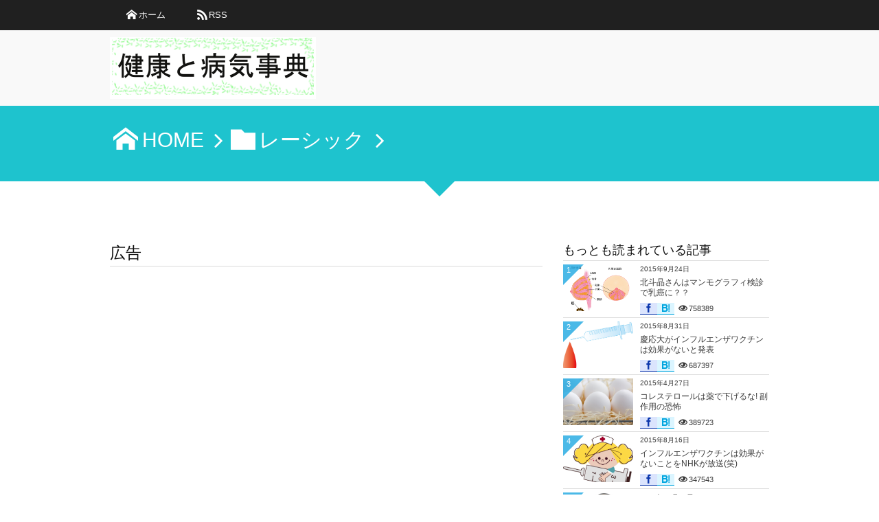

--- FILE ---
content_type: text/html; charset=UTF-8
request_url: https://kenkoubyouki.com/?p=2645
body_size: 21095
content:
<!DOCTYPE html>
<!--[if IE 6]> <html class="no-js lt-ie9 lt-ie8 lt-ie7 eq-ie6" lang="ja"> <![endif]--><!--[if IE 7]> <html class="no-js lt-ie9 lt-ie8 eq-ie7" lang="ja"> <![endif]--><!--[if IE 8]> <html class="no-js lt-ie9 eq-ie8" lang="ja"> <![endif]-->
<!--[if gt IE 8]><!--><html lang="ja"><!--<![endif]-->
<head prefix="og: http://ogp.me/ns# fb: http://ogp.me/ns/fb# article: http://ogp.me/ns/article#">
<meta charset="utf-8" /><meta name="viewport" content="width=device-width,initial-scale=1,minimum-scale=1,user-scalable=yes" />
<meta name="description" content="レーシックを受ける前に絶対に見て欲しいブログがあります。 それは「嫁ができるまで淡々と更新するよ」です。 このブログを書いている染井さんは大手の病院でレーシックを受けたのですが、失敗。 その後、ブログで病院の名前を曝して後遺症について書いていたら、手術を受けた病院の弁護士から記事を削除しないと訴えると脅されたそうです。 でも、染井さんはそれにも関わらず、今も書き続けています。 その内容が痛々しくて、目を背けたくなる内容ばかりです。 です..." /><meta name="keywords" content="レーシック" /><meta property="og:title" content="レーシックで失敗した被害者に病院側弁護士から脅し(笑)" /><meta property="og:type" content="article" /><meta property="og:url" content="https://kenkoubyouki.com/?p=2645" /><meta property="og:image" content="https://kenkoubyouki.com/wp-content/uploads/2016/04/407238.jpg" /><meta property="og:image:width" content="1181" /><meta property="og:image:height" content="1181" /><meta property="og:description" content="レーシックを受ける前に絶対に見て欲しいブログがあります。 それは「嫁ができるまで淡々と更新するよ」です。 このブログを書いている染井さんは大手の病院でレーシックを受けたのですが、失敗。 その後、ブログで病院の名前を曝して後遺症について書いていたら、手術を受けた病院の弁護士から記事を削除しないと訴えると脅されたそうです。 でも、染井さんはそれにも関わらず、今も書き続けています。 その内容が痛々しくて、目を背けたくなる内容ばかりです。 です..." /><meta property="og:site_name" content="健康と病気事典" /><link rel="canonical" href="https://kenkoubyouki.com/?p=2645" /><title>レーシックで失敗した被害者に病院側弁護士から脅し(笑)  |  健康と病気事典</title>
<meta name='robots' content='max-image-preview:large' />
<link rel="dns-prefetch" href="//connect.facebook.net" /><link rel="dns-prefetch" href="//secure.gravatar.com" /><link rel="dns-prefetch" href="//api.pinterest.com" /><link rel="dns-prefetch" href="//jsoon.digitiminimi.com" /><link rel="dns-prefetch" href="//b.hatena.ne.jp" /><link rel="dns-prefetch" href="//platform.twitter.com" /><meta http-equiv="Last-Modified" content="木, 12 4月 2018 16:08:59 +0900" /><link rel='dns-prefetch' href='//ajax.googleapis.com' />
<link rel="alternate" type="application/rss+xml" title="健康と病気事典 &raquo; フィード" href="https://kenkoubyouki.com/?feed=rss2" />
<link rel="alternate" type="application/rss+xml" title="健康と病気事典 &raquo; コメントフィード" href="https://kenkoubyouki.com/?feed=comments-rss2" />
<link rel="alternate" type="application/rss+xml" title="健康と病気事典 &raquo; レーシックで失敗した被害者に病院側弁護士から脅し(笑) のコメントのフィード" href="https://kenkoubyouki.com/?feed=rss2&#038;p=2645" />
<link rel="alternate" title="oEmbed (JSON)" type="application/json+oembed" href="https://kenkoubyouki.com/index.php?rest_route=%2Foembed%2F1.0%2Fembed&#038;url=https%3A%2F%2Fkenkoubyouki.com%2F%3Fp%3D2645" />
<link rel="alternate" title="oEmbed (XML)" type="text/xml+oembed" href="https://kenkoubyouki.com/index.php?rest_route=%2Foembed%2F1.0%2Fembed&#038;url=https%3A%2F%2Fkenkoubyouki.com%2F%3Fp%3D2645&#038;format=xml" />
<style id='wp-img-auto-sizes-contain-inline-css' type='text/css'>
img:is([sizes=auto i],[sizes^="auto," i]){contain-intrinsic-size:3000px 1500px}
/*# sourceURL=wp-img-auto-sizes-contain-inline-css */
</style>
<link rel='stylesheet' id='digipress-css' href='https://kenkoubyouki.com/wp-content/themes/dp-elplano/css/style.css?ver=20260117143054' type='text/css' media='all' />
<link rel='stylesheet' id='dp-visual-css' href='https://kenkoubyouki.com/wp-content/uploads/digipress/el-plano/css/visual-custom.css?ver=20260117143054' type='text/css' media='all' />
<style id='wp-emoji-styles-inline-css' type='text/css'>

	img.wp-smiley, img.emoji {
		display: inline !important;
		border: none !important;
		box-shadow: none !important;
		height: 1em !important;
		width: 1em !important;
		margin: 0 0.07em !important;
		vertical-align: -0.1em !important;
		background: none !important;
		padding: 0 !important;
	}
/*# sourceURL=wp-emoji-styles-inline-css */
</style>
<style id='wp-block-library-inline-css' type='text/css'>
:root{--wp-block-synced-color:#7a00df;--wp-block-synced-color--rgb:122,0,223;--wp-bound-block-color:var(--wp-block-synced-color);--wp-editor-canvas-background:#ddd;--wp-admin-theme-color:#007cba;--wp-admin-theme-color--rgb:0,124,186;--wp-admin-theme-color-darker-10:#006ba1;--wp-admin-theme-color-darker-10--rgb:0,107,160.5;--wp-admin-theme-color-darker-20:#005a87;--wp-admin-theme-color-darker-20--rgb:0,90,135;--wp-admin-border-width-focus:2px}@media (min-resolution:192dpi){:root{--wp-admin-border-width-focus:1.5px}}.wp-element-button{cursor:pointer}:root .has-very-light-gray-background-color{background-color:#eee}:root .has-very-dark-gray-background-color{background-color:#313131}:root .has-very-light-gray-color{color:#eee}:root .has-very-dark-gray-color{color:#313131}:root .has-vivid-green-cyan-to-vivid-cyan-blue-gradient-background{background:linear-gradient(135deg,#00d084,#0693e3)}:root .has-purple-crush-gradient-background{background:linear-gradient(135deg,#34e2e4,#4721fb 50%,#ab1dfe)}:root .has-hazy-dawn-gradient-background{background:linear-gradient(135deg,#faaca8,#dad0ec)}:root .has-subdued-olive-gradient-background{background:linear-gradient(135deg,#fafae1,#67a671)}:root .has-atomic-cream-gradient-background{background:linear-gradient(135deg,#fdd79a,#004a59)}:root .has-nightshade-gradient-background{background:linear-gradient(135deg,#330968,#31cdcf)}:root .has-midnight-gradient-background{background:linear-gradient(135deg,#020381,#2874fc)}:root{--wp--preset--font-size--normal:16px;--wp--preset--font-size--huge:42px}.has-regular-font-size{font-size:1em}.has-larger-font-size{font-size:2.625em}.has-normal-font-size{font-size:var(--wp--preset--font-size--normal)}.has-huge-font-size{font-size:var(--wp--preset--font-size--huge)}.has-text-align-center{text-align:center}.has-text-align-left{text-align:left}.has-text-align-right{text-align:right}.has-fit-text{white-space:nowrap!important}#end-resizable-editor-section{display:none}.aligncenter{clear:both}.items-justified-left{justify-content:flex-start}.items-justified-center{justify-content:center}.items-justified-right{justify-content:flex-end}.items-justified-space-between{justify-content:space-between}.screen-reader-text{border:0;clip-path:inset(50%);height:1px;margin:-1px;overflow:hidden;padding:0;position:absolute;width:1px;word-wrap:normal!important}.screen-reader-text:focus{background-color:#ddd;clip-path:none;color:#444;display:block;font-size:1em;height:auto;left:5px;line-height:normal;padding:15px 23px 14px;text-decoration:none;top:5px;width:auto;z-index:100000}html :where(.has-border-color){border-style:solid}html :where([style*=border-top-color]){border-top-style:solid}html :where([style*=border-right-color]){border-right-style:solid}html :where([style*=border-bottom-color]){border-bottom-style:solid}html :where([style*=border-left-color]){border-left-style:solid}html :where([style*=border-width]){border-style:solid}html :where([style*=border-top-width]){border-top-style:solid}html :where([style*=border-right-width]){border-right-style:solid}html :where([style*=border-bottom-width]){border-bottom-style:solid}html :where([style*=border-left-width]){border-left-style:solid}html :where(img[class*=wp-image-]){height:auto;max-width:100%}:where(figure){margin:0 0 1em}html :where(.is-position-sticky){--wp-admin--admin-bar--position-offset:var(--wp-admin--admin-bar--height,0px)}@media screen and (max-width:600px){html :where(.is-position-sticky){--wp-admin--admin-bar--position-offset:0px}}

/*# sourceURL=wp-block-library-inline-css */
</style><style id='global-styles-inline-css' type='text/css'>
:root{--wp--preset--aspect-ratio--square: 1;--wp--preset--aspect-ratio--4-3: 4/3;--wp--preset--aspect-ratio--3-4: 3/4;--wp--preset--aspect-ratio--3-2: 3/2;--wp--preset--aspect-ratio--2-3: 2/3;--wp--preset--aspect-ratio--16-9: 16/9;--wp--preset--aspect-ratio--9-16: 9/16;--wp--preset--color--black: #000000;--wp--preset--color--cyan-bluish-gray: #abb8c3;--wp--preset--color--white: #ffffff;--wp--preset--color--pale-pink: #f78da7;--wp--preset--color--vivid-red: #cf2e2e;--wp--preset--color--luminous-vivid-orange: #ff6900;--wp--preset--color--luminous-vivid-amber: #fcb900;--wp--preset--color--light-green-cyan: #7bdcb5;--wp--preset--color--vivid-green-cyan: #00d084;--wp--preset--color--pale-cyan-blue: #8ed1fc;--wp--preset--color--vivid-cyan-blue: #0693e3;--wp--preset--color--vivid-purple: #9b51e0;--wp--preset--gradient--vivid-cyan-blue-to-vivid-purple: linear-gradient(135deg,rgb(6,147,227) 0%,rgb(155,81,224) 100%);--wp--preset--gradient--light-green-cyan-to-vivid-green-cyan: linear-gradient(135deg,rgb(122,220,180) 0%,rgb(0,208,130) 100%);--wp--preset--gradient--luminous-vivid-amber-to-luminous-vivid-orange: linear-gradient(135deg,rgb(252,185,0) 0%,rgb(255,105,0) 100%);--wp--preset--gradient--luminous-vivid-orange-to-vivid-red: linear-gradient(135deg,rgb(255,105,0) 0%,rgb(207,46,46) 100%);--wp--preset--gradient--very-light-gray-to-cyan-bluish-gray: linear-gradient(135deg,rgb(238,238,238) 0%,rgb(169,184,195) 100%);--wp--preset--gradient--cool-to-warm-spectrum: linear-gradient(135deg,rgb(74,234,220) 0%,rgb(151,120,209) 20%,rgb(207,42,186) 40%,rgb(238,44,130) 60%,rgb(251,105,98) 80%,rgb(254,248,76) 100%);--wp--preset--gradient--blush-light-purple: linear-gradient(135deg,rgb(255,206,236) 0%,rgb(152,150,240) 100%);--wp--preset--gradient--blush-bordeaux: linear-gradient(135deg,rgb(254,205,165) 0%,rgb(254,45,45) 50%,rgb(107,0,62) 100%);--wp--preset--gradient--luminous-dusk: linear-gradient(135deg,rgb(255,203,112) 0%,rgb(199,81,192) 50%,rgb(65,88,208) 100%);--wp--preset--gradient--pale-ocean: linear-gradient(135deg,rgb(255,245,203) 0%,rgb(182,227,212) 50%,rgb(51,167,181) 100%);--wp--preset--gradient--electric-grass: linear-gradient(135deg,rgb(202,248,128) 0%,rgb(113,206,126) 100%);--wp--preset--gradient--midnight: linear-gradient(135deg,rgb(2,3,129) 0%,rgb(40,116,252) 100%);--wp--preset--font-size--small: 13px;--wp--preset--font-size--medium: 20px;--wp--preset--font-size--large: 36px;--wp--preset--font-size--x-large: 42px;--wp--preset--spacing--20: 0.44rem;--wp--preset--spacing--30: 0.67rem;--wp--preset--spacing--40: 1rem;--wp--preset--spacing--50: 1.5rem;--wp--preset--spacing--60: 2.25rem;--wp--preset--spacing--70: 3.38rem;--wp--preset--spacing--80: 5.06rem;--wp--preset--shadow--natural: 6px 6px 9px rgba(0, 0, 0, 0.2);--wp--preset--shadow--deep: 12px 12px 50px rgba(0, 0, 0, 0.4);--wp--preset--shadow--sharp: 6px 6px 0px rgba(0, 0, 0, 0.2);--wp--preset--shadow--outlined: 6px 6px 0px -3px rgb(255, 255, 255), 6px 6px rgb(0, 0, 0);--wp--preset--shadow--crisp: 6px 6px 0px rgb(0, 0, 0);}:where(.is-layout-flex){gap: 0.5em;}:where(.is-layout-grid){gap: 0.5em;}body .is-layout-flex{display: flex;}.is-layout-flex{flex-wrap: wrap;align-items: center;}.is-layout-flex > :is(*, div){margin: 0;}body .is-layout-grid{display: grid;}.is-layout-grid > :is(*, div){margin: 0;}:where(.wp-block-columns.is-layout-flex){gap: 2em;}:where(.wp-block-columns.is-layout-grid){gap: 2em;}:where(.wp-block-post-template.is-layout-flex){gap: 1.25em;}:where(.wp-block-post-template.is-layout-grid){gap: 1.25em;}.has-black-color{color: var(--wp--preset--color--black) !important;}.has-cyan-bluish-gray-color{color: var(--wp--preset--color--cyan-bluish-gray) !important;}.has-white-color{color: var(--wp--preset--color--white) !important;}.has-pale-pink-color{color: var(--wp--preset--color--pale-pink) !important;}.has-vivid-red-color{color: var(--wp--preset--color--vivid-red) !important;}.has-luminous-vivid-orange-color{color: var(--wp--preset--color--luminous-vivid-orange) !important;}.has-luminous-vivid-amber-color{color: var(--wp--preset--color--luminous-vivid-amber) !important;}.has-light-green-cyan-color{color: var(--wp--preset--color--light-green-cyan) !important;}.has-vivid-green-cyan-color{color: var(--wp--preset--color--vivid-green-cyan) !important;}.has-pale-cyan-blue-color{color: var(--wp--preset--color--pale-cyan-blue) !important;}.has-vivid-cyan-blue-color{color: var(--wp--preset--color--vivid-cyan-blue) !important;}.has-vivid-purple-color{color: var(--wp--preset--color--vivid-purple) !important;}.has-black-background-color{background-color: var(--wp--preset--color--black) !important;}.has-cyan-bluish-gray-background-color{background-color: var(--wp--preset--color--cyan-bluish-gray) !important;}.has-white-background-color{background-color: var(--wp--preset--color--white) !important;}.has-pale-pink-background-color{background-color: var(--wp--preset--color--pale-pink) !important;}.has-vivid-red-background-color{background-color: var(--wp--preset--color--vivid-red) !important;}.has-luminous-vivid-orange-background-color{background-color: var(--wp--preset--color--luminous-vivid-orange) !important;}.has-luminous-vivid-amber-background-color{background-color: var(--wp--preset--color--luminous-vivid-amber) !important;}.has-light-green-cyan-background-color{background-color: var(--wp--preset--color--light-green-cyan) !important;}.has-vivid-green-cyan-background-color{background-color: var(--wp--preset--color--vivid-green-cyan) !important;}.has-pale-cyan-blue-background-color{background-color: var(--wp--preset--color--pale-cyan-blue) !important;}.has-vivid-cyan-blue-background-color{background-color: var(--wp--preset--color--vivid-cyan-blue) !important;}.has-vivid-purple-background-color{background-color: var(--wp--preset--color--vivid-purple) !important;}.has-black-border-color{border-color: var(--wp--preset--color--black) !important;}.has-cyan-bluish-gray-border-color{border-color: var(--wp--preset--color--cyan-bluish-gray) !important;}.has-white-border-color{border-color: var(--wp--preset--color--white) !important;}.has-pale-pink-border-color{border-color: var(--wp--preset--color--pale-pink) !important;}.has-vivid-red-border-color{border-color: var(--wp--preset--color--vivid-red) !important;}.has-luminous-vivid-orange-border-color{border-color: var(--wp--preset--color--luminous-vivid-orange) !important;}.has-luminous-vivid-amber-border-color{border-color: var(--wp--preset--color--luminous-vivid-amber) !important;}.has-light-green-cyan-border-color{border-color: var(--wp--preset--color--light-green-cyan) !important;}.has-vivid-green-cyan-border-color{border-color: var(--wp--preset--color--vivid-green-cyan) !important;}.has-pale-cyan-blue-border-color{border-color: var(--wp--preset--color--pale-cyan-blue) !important;}.has-vivid-cyan-blue-border-color{border-color: var(--wp--preset--color--vivid-cyan-blue) !important;}.has-vivid-purple-border-color{border-color: var(--wp--preset--color--vivid-purple) !important;}.has-vivid-cyan-blue-to-vivid-purple-gradient-background{background: var(--wp--preset--gradient--vivid-cyan-blue-to-vivid-purple) !important;}.has-light-green-cyan-to-vivid-green-cyan-gradient-background{background: var(--wp--preset--gradient--light-green-cyan-to-vivid-green-cyan) !important;}.has-luminous-vivid-amber-to-luminous-vivid-orange-gradient-background{background: var(--wp--preset--gradient--luminous-vivid-amber-to-luminous-vivid-orange) !important;}.has-luminous-vivid-orange-to-vivid-red-gradient-background{background: var(--wp--preset--gradient--luminous-vivid-orange-to-vivid-red) !important;}.has-very-light-gray-to-cyan-bluish-gray-gradient-background{background: var(--wp--preset--gradient--very-light-gray-to-cyan-bluish-gray) !important;}.has-cool-to-warm-spectrum-gradient-background{background: var(--wp--preset--gradient--cool-to-warm-spectrum) !important;}.has-blush-light-purple-gradient-background{background: var(--wp--preset--gradient--blush-light-purple) !important;}.has-blush-bordeaux-gradient-background{background: var(--wp--preset--gradient--blush-bordeaux) !important;}.has-luminous-dusk-gradient-background{background: var(--wp--preset--gradient--luminous-dusk) !important;}.has-pale-ocean-gradient-background{background: var(--wp--preset--gradient--pale-ocean) !important;}.has-electric-grass-gradient-background{background: var(--wp--preset--gradient--electric-grass) !important;}.has-midnight-gradient-background{background: var(--wp--preset--gradient--midnight) !important;}.has-small-font-size{font-size: var(--wp--preset--font-size--small) !important;}.has-medium-font-size{font-size: var(--wp--preset--font-size--medium) !important;}.has-large-font-size{font-size: var(--wp--preset--font-size--large) !important;}.has-x-large-font-size{font-size: var(--wp--preset--font-size--x-large) !important;}
/*# sourceURL=global-styles-inline-css */
</style>

<style id='classic-theme-styles-inline-css' type='text/css'>
/*! This file is auto-generated */
.wp-block-button__link{color:#fff;background-color:#32373c;border-radius:9999px;box-shadow:none;text-decoration:none;padding:calc(.667em + 2px) calc(1.333em + 2px);font-size:1.125em}.wp-block-file__button{background:#32373c;color:#fff;text-decoration:none}
/*# sourceURL=/wp-includes/css/classic-themes.min.css */
</style>
<script src="https://ajax.googleapis.com/ajax/libs/jquery/3.7.1/jquery.min.js?ver=6.9" id="jquery-js"></script>
<link rel="https://api.w.org/" href="https://kenkoubyouki.com/index.php?rest_route=/" /><link rel="alternate" title="JSON" type="application/json" href="https://kenkoubyouki.com/index.php?rest_route=/wp/v2/posts/2645" /><link rel="EditURI" type="application/rsd+xml" title="RSD" href="https://kenkoubyouki.com/xmlrpc.php?rsd" />
<link rel='shortlink' href='https://kenkoubyouki.com/?p=2645' />
<script async src="https://pagead2.googlesyndication.com/pagead/js/adsbygoogle.js?client=ca-pub-7988342265231485"
     crossorigin="anonymous"></script>
<link rel="amphtml" href="https://kenkoubyouki.com/?p=2645&#038;amp"><script>j$=jQuery;</script>
<script>
  (function(i,s,o,g,r,a,m){i['GoogleAnalyticsObject']=r;i[r]=i[r]||function(){
  (i[r].q=i[r].q||[]).push(arguments)},i[r].l=1*new Date();a=s.createElement(o),
  m=s.getElementsByTagName(o)[0];a.async=1;a.src=g;m.parentNode.insertBefore(a,m)
  })(window,document,'script','//www.google-analytics.com/analytics.js','ga');

  ga('create', 'UA-62281792-1', 'auto');
  ga('send', 'pageview');

</script>

<meta name="google-site-verification" content="eaW2iJWyWj5JpjGk2KtrjWKstoNa2WIo69bLocpAqwU" /></head>
<body class="wp-singular post-template-default single single-post postid-2645 single-format-standard wp-theme-dp-elplano">
<header id="header_area_paged">
<nav id="fixed_menu"><ul id="fixed_menu_ul">
<li ><a href="https://kenkoubyouki.com" title="HOME" class="icon-home">ホーム</a></li>
<li><a href="https://kenkoubyouki.com/?feed=rss2" target="_blank" title="feed" class="icon-rss">RSS</a></li>
</ul><div id="fixed_sform"><div class="hd_searchform"></div></div><div id="expand_float_menu" class="icon-menu"><span>Menu</span></div></nav><div id="header_container_paged" class="clearfix">
<div class="hgroup">
<h1><a href="https://kenkoubyouki.com/" title="健康と病気事典">
		<img src="https://kenkoubyouki.com/wp-content/uploads/digipress/el-plano/title/名称未設h定.png" alt="健康と病気事典" /></a></h1>
</div>
</div>
</header>
<section class="dp_topbar_title"><nav id="" class="dp_breadcrumb clearfix"><ul><li><a href="https://kenkoubyouki.com/" class="icon-home"><span>HOME</span></a></li><li><a href="https://kenkoubyouki.com/?cat=101"><span class="icon-folder">レーシック</span></a></li></ul></nav></section><div id="container" class="dp-container clearfix">
<a class="breadcrumb_arrow aligncenter" href="#post-2645"><span>Read Article</span></a>
<div id="content" class="content">
<div id="top-content-widget" class="clearfix">
<div class="dp-widget-content slider_fx"><h1 class="posttitle">広告</h1>			<div class="textwidget"><script async src="https://pagead2.googlesyndication.com/pagead/js/adsbygoogle.js?client=ca-pub-7988342265231485"
     crossorigin="anonymous"></script>
<!-- neko -->
<ins class="adsbygoogle"
     style="display:block"
     data-ad-client="ca-pub-7988342265231485"
     data-ad-slot="1273515881"
     data-ad-format="auto"
     data-full-width-responsive="true"></ins>
<script>
     (adsbygoogle = window.adsbygoogle || []).push({});
</script></div>
		</div></div>
<article id="post-2645" class="post-2645 post type-post status-publish format-standard has-post-thumbnail category-101 tag-133">
 
<header>
<h1 class="entry-title posttitle"><span>レーシックで失敗した被害者に病院側弁護士から脅し(笑)</span></h1>
<div class="postmeta_title"><div class="first_row"><span class="icon-calendar"><time datetime="2016-04-17T14:25:57+09:00" class="published">2016年4月17日</time></span><span class="icon-comment"><a href="https://kenkoubyouki.com/?p=2645#respond" title="Comment on レーシックで失敗した被害者に病院側弁護士から脅し(笑)">0件</a></span><div class="dp_time_for_reading fl-r icon-alarm">約3分</div></div></div></header>
<div class="entry entry-content">
<p><span style="font-size: 14pt;">レーシックを受ける前に絶対に見て欲しいブログがあります。</span></p>
<p><span style="font-size: 14pt;">それは<a href="http://somei2012.hatenablog.com/" target="_blank" rel="noopener">「嫁ができるまで淡々と更新するよ」</a>です。</span></p>
<p><span style="font-size: 14pt;">このブログを書いている染井さんは大手の病院でレーシックを受けたのですが、失敗。</span></p>
<p><span style="font-size: 14pt;">その後、ブログで病院の名前を曝して後遺症について書いていたら、手術を受けた病院の弁護士から記事を削除しないと訴えると脅されたそうです。</span></p>
<p><span style="font-size: 14pt;">でも、染井さんはそれにも関わらず、今も書き続けています。</span></p>
<p><span style="font-size: 14pt;">その内容が痛々しくて、目を背けたくなる内容ばかりです。</span></p>
<p><span style="font-size: 14pt;">ですので、レーシックを受けようと考えている人には読んでほしいのです。</span></p>
<p><span style="font-size: 14pt;">例えば</span></p>
<div class="entry-content">
<blockquote><p><span style="font-size: 14pt;">痛み。吐き気。左目圧縮。左目痙攣。複視。痛い。痛いです。なんで執刀医や関わった医者はまだ生きてるの。死んでくれ。</span></p>
<p><span style="font-size: 14pt;">ふむ。やっぱダメか。レーシック以降はほんとクソッタレな人生になったもんだ。薬を飲もうが手術をしようが友人といようが仕事をしてようが何をするにも眼の痛みと筋収縮に支配されている。ようもまあこんな状態で四年も生きてるな。飽き性の自分にしては表彰ものだわ。</span></p></blockquote>
</div>
<div class="entry-content"></div>
<div class="entry-content"><span style="font-size: 14pt;">どうですか。</span></div>
<div class="entry-content"><span style="font-size: 14pt;">これでもレーシック受けたいですか。</span></div>
<div class="entry-content"><span style="font-size: 14pt;"><span style="font-size: 14pt;"><br />
人生が24時間痛さに支配されているなんて考えるだけでも嫌気がさします。</span></span></div>
<div class="entry-content"><span style="font-size: 14pt;">レーシック難民のかえでさんも痛さに苦しんでいます。</span></div>
<div class="entry-content"></div>
<div class="entry-content"><span style="font-size: 14pt;">ツイッターで</span></div>
<div class="entry-content"></div>
<blockquote>
<div class="entry-content"><span style="font-size: 14pt;">眼球が握り潰されるように痛い。もうダメかも。</span></div>
</blockquote>
<div class="entry-content"></div>
<div class="entry-content">
<p><span style="font-size: 14pt;">とつぶやいていましたが、本当に悲惨です。</span></p>
<p><span style="font-size: 14pt;">　これらの症状を根本的に治すには角膜移植しかないのでしょうが、レーシック難民の場合、よほどの障害でないかぎり適用にはなりません。</span></p>
<p><span style="font-size: 14pt;">　なぜなら、角膜は国内で供給されている数が少なく、順番待ちの状態だからです。</span></p>
<p><span style="font-size: 14pt;">　レーシック難民のかえでさんも大学病院の先生に角膜移植してほしいと懇願しましたが、「論外です」と断られたそうです。</span></p>
</div>
<div>
<p><span style="font-size: 14pt;">　ですので、再生医療で角膜が出来るまで待つしかないですが、何十年先になるやら分かりません。</span></p>
<p><span style="font-size: 14pt;">　染井さんもかえでさんもそれまで何十年も痛さを我慢して生きていくのでしょうか。</span></p>
<p><span style="font-size: 14pt;">　私の場合、風邪で頭が3日痛かっただけでも、何をするにもやる気が失せていましたが、これが一生続くとしたら&#8230;。</span></p>
<p><span style="font-size: 14pt;">　実際にレーシックを失敗して自殺する人までいますので気軽に受けてはいけませんよ。</span></p>
<p><span style="font-size: 14pt;"><a href="https://kenkoubyouki.com/?p=1364" target="_blank" rel="noopener">「レーシックが失敗して自殺って本当にあるんだね」</a></span></p>
</div>
</div>
	<div id="single-footer-widget" class="clearfix">
		<div class="dp-widget-content slider_fx"><h2>広告</h2>			<div class="textwidget"><script async src="https://pagead2.googlesyndication.com/pagead/js/adsbygoogle.js?client=ca-pub-7988342265231485"
     crossorigin="anonymous"></script>
<!-- neko -->
<ins class="adsbygoogle"
     style="display:block"
     data-ad-client="ca-pub-7988342265231485"
     data-ad-slot="1273515881"
     data-ad-format="auto"
     data-full-width-responsive="true"></ins>
<script>
     (adsbygoogle = window.adsbygoogle || []).push({});
</script></div>
		</div></div>
	<footer class="postmeta_bottom"><span class="icon-calendar"><time datetime="2016-04-17T14:25:57+09:00" class="published">2016年4月17日</time></span><span class="icon-edit"><a href="#respond">コメント</a></span><span class="icon-comment"><a href="https://kenkoubyouki.com/?p=2645#respond" title="Comment on レーシックで失敗した被害者に病院側弁護士から脅し(笑)">0件</a></span><div class="sns_buttons_meta bottom"><ul class="btn_box"><li class="sns_btn_twitter"><div class="arrow_box_feedly"><span class="icon-comments"></span></div><a href="https://twitter.com/share" class="twitter-share-button" data-lang="ja" data-url="https://kenkoubyouki.com/?p=2645" data-count="vertical">Tweet</a></li><li class="sns_btn_facebook"><div class="fb-like" data-href="https://kenkoubyouki.com/?p=2645" data-action="like" data-layout="box_count" data-show-faces="false" data-share="true"></div></li><li class="sns_btn_pocket"><a data-pocket-label="pocket" data-pocket-count="vertical" class="pocket-btn" data-lang="en"></a></li><li class="sns_btn_hatena"><a href="http://b.hatena.ne.jp/entry/https://kenkoubyouki.com/?p=2645" class="hatena-bookmark-button" data-hatena-bookmark-title="%E3%83%AC%E3%83%BC%E3%82%B7%E3%83%83%E3%82%AF%E3%81%A7%E5%A4%B1%E6%95%97%E3%81%97%E3%81%9F%E8%A2%AB%E5%AE%B3%E8%80%85%E3%81%AB%E7%97%85%E9%99%A2%E5%81%B4%E5%BC%81%E8%AD%B7%E5%A3%AB%E3%81%8B%E3%82%89%E8%84%85%E3%81%97%28%E7%AC%91%29" data-hatena-bookmark-layout="vertical-balloon" title="このエントリーをはてなブックマークに追加"><img src="//b.hatena.ne.jp/images/entry-button/button-only.gif" alt="このエントリーをはてなブックマークに追加" width="20" height="20" style="border: none;" /></a></li><li class="sns_btn_line"><a href="line://msg/text/レーシックで失敗した被害者に病院側弁護士から脅し(笑)%0D%0Ahttps%3A%2F%2Fkenkoubyouki.com%2F%3Fp%3D2645" target="_blank" class="mq-show600"><img src="https://kenkoubyouki.com/wp-content/themes/dp-elplano/img/social/linebutton_36x60.png" width="36" height="60" alt="LINEで送る" /></a></li></ul></div></footer><aside class="dp_related_posts_vertical clearfix">
<h3 class="posttitle">関連記事</h3>
<ul>
	<li class="clearfix ">
<div class="widget-post-thumb"><a href="https://kenkoubyouki.com/?p=8598" title="レーシックが失敗するとどうなるのか。レーシック難民の苦しみ"><img src="https://kenkoubyouki.com/wp-content/uploads/2025/05/25029322_s.jpg" width="300" class="wp-post-image" alt="レーシックが失敗するとどうなるのか。レーシック難民の苦しみ" /></a></div>
<div class="excerpt_div">
<time datetime="2025-05-07T15:19:04+09:00" class="icon-calendar">2025年5月7日</time>
</div>
<h4><a href="https://kenkoubyouki.com/?p=8598" title="レーシックが失敗するとどうなるのか。レーシック難民の苦しみ">レーシックが失敗するとどうなるのか。レーシック難民の苦しみ</a></h4>
<div class="entrylist-cat"><a href="https://kenkoubyouki.com/?cat=101" rel="category">レーシック</a></div>
</li>
<li class="clearfix ">
<div class="widget-post-thumb"><a href="https://kenkoubyouki.com/?p=4458" title="目の体操をすると視力が良くなるというのは嘘。むしろ危険"><img src="https://kenkoubyouki.com/wp-content/uploads/2016/10/564520.jpg" width="300" class="wp-post-image" alt="目の体操をすると視力が良くなるというのは嘘。むしろ危険" /></a></div>
<div class="excerpt_div">
<time datetime="2016-10-17T18:48:04+09:00" class="icon-calendar">2016年10月17日</time>
</div>
<h4><a href="https://kenkoubyouki.com/?p=4458" title="目の体操をすると視力が良くなるというのは嘘。むしろ危険">目の体操をすると視力が良くなるというのは嘘。むしろ危険</a></h4>
<div class="entrylist-cat"><a href="https://kenkoubyouki.com/?cat=101" rel="category">レーシック</a></div>
</li>
<li class="clearfix ">
<div class="widget-post-thumb"><a href="https://kenkoubyouki.com/?p=4188" title="絶対にレーシックを受けたくなくなるレーシック難民の名言集"><img src="https://kenkoubyouki.com/wp-content/uploads/2016/09/d717fda9da88cf2d0deedeec963ab1f9_s.jpg" width="300" class="wp-post-image" alt="絶対にレーシックを受けたくなくなるレーシック難民の名言集" /></a></div>
<div class="excerpt_div">
<time datetime="2016-09-17T12:54:51+09:00" class="icon-calendar">2016年9月17日</time>
</div>
<h4><a href="https://kenkoubyouki.com/?p=4188" title="絶対にレーシックを受けたくなくなるレーシック難民の名言集">絶対にレーシックを受けたくなくなるレーシック難民の名言集</a></h4>
<div class="entrylist-cat"><a href="https://kenkoubyouki.com/?cat=101" rel="category">レーシック</a></div>
</li>
<li class="clearfix ">
<div class="widget-post-thumb"><a href="https://kenkoubyouki.com/?p=3138" title="レーシックが失敗するとその治療費(薬代や再手術)は全て自費(健康保険が使えない)なのか？"><img src="https://kenkoubyouki.com/wp-content/uploads/2016/06/445040.jpg" width="300" class="wp-post-image" alt="レーシックが失敗するとその治療費(薬代や再手術)は全て自費(健康保険が使えない)なのか？" /></a></div>
<div class="excerpt_div">
<time datetime="2016-06-20T15:08:43+09:00" class="icon-calendar">2016年6月20日</time>
</div>
<h4><a href="https://kenkoubyouki.com/?p=3138" title="レーシックが失敗するとその治療費(薬代や再手術)は全て自費(健康保険が使えない)なのか？">レーシックが失敗するとその治療費(薬代や再手術)は全て自費(健康保険が使えない)なのか？</a></h4>
<div class="entrylist-cat"><a href="https://kenkoubyouki.com/?cat=101" rel="category">レーシック</a></div>
</li>
<li class="clearfix ">
<div class="widget-post-thumb"><a href="https://kenkoubyouki.com/?p=3008" title="レーシック失敗による自殺がアメリカ食品医薬品局で報告されている"><img src="https://kenkoubyouki.com/wp-content/uploads/2016/06/a1c66752d4f1262aab9b23fcbde6f68f_s.jpg" width="300" class="wp-post-image" alt="レーシック失敗による自殺がアメリカ食品医薬品局で報告されている" /></a></div>
<div class="excerpt_div">
<time datetime="2016-06-07T16:44:05+09:00" class="icon-calendar">2016年6月7日</time>
</div>
<h4><a href="https://kenkoubyouki.com/?p=3008" title="レーシック失敗による自殺がアメリカ食品医薬品局で報告されている">レーシック失敗による自殺がアメリカ食品医薬品局で報告されている</a></h4>
<div class="entrylist-cat"><a href="https://kenkoubyouki.com/?cat=101" rel="category">レーシック</a></div>
</li>
</ul>
</aside>


	<div id="respond" class="comment-respond">
		<h3 id="reply-title" class="comment-reply-title">LEAVE A REPLY <small><a rel="nofollow" id="cancel-comment-reply-link" href="/?p=2645#respond" style="display:none;">コメントをキャンセル</a></small></h3><form action="https://kenkoubyouki.com/wp-comments-post.php" method="post" id="commentform" class="comment-form"><div class="icon-pencil"><label for="comment">Comment</label> <span class="required">*</span><div id="comment-comment"><textarea id="comment" name="comment" aria-required="true"></textarea></div></div><div class="icon-user"><label for="author">Name</label> <div id="comment-author"><input id="author" name="author" type="text" value="" size="30" /></div></div>
<div class="icon-mail"><label for="email">E-mail</label> <div id="comment-email"><input id="email" name="email" type="email" value="" size="30" /></div></div>
<div class="icon-globe"><label for="url">URL</label><div id="comment-url"><input id="url" name="url" type="url" value="" size="30" /></div></div>
<p class="comment-form-cookies-consent"><input id="wp-comment-cookies-consent" name="wp-comment-cookies-consent" type="checkbox" value="yes" /> <label for="wp-comment-cookies-consent">次回のコメントで使用するためブラウザーに自分の名前、メールアドレス、サイトを保存する。</label></p>
<p class="form-submit"><input name="submit" type="submit" id="submit" class="submit" value="Send" /> <input type='hidden' name='comment_post_ID' value='2645' id='comment_post_ID' />
<input type='hidden' name='comment_parent' id='comment_parent' value='0' />
</p><p style="display: none;"><input type="hidden" id="akismet_comment_nonce" name="akismet_comment_nonce" value="97402986b4" /></p><p style="display: none !important;" class="akismet-fields-container" data-prefix="ak_"><label>&#916;<textarea name="ak_hp_textarea" cols="45" rows="8" maxlength="100"></textarea></label><input type="hidden" id="ak_js_1" name="ak_js" value="198"/><script>document.getElementById( "ak_js_1" ).setAttribute( "value", ( new Date() ).getTime() );</script></p></form>	</div><!-- #respond -->
	</article>
<nav class="navigation clearfix">
<div class="navialignleft tooltip" title="スーパーの唐揚げは買わない方がいいよ。賞味期限が..."><a href="https://kenkoubyouki.com/?p=2634"><span>PREV</span></a></div><div class="navialignright tooltip" title="あなたが食べている牛肉の9割は病気を持っている"><a href="https://kenkoubyouki.com/?p=2640"><span>NEXT</span></a></div></nav>
</div>
<aside id="sidebar">
<div id="dpmostviewedpostswidget-2" class="widget-box dp_recent_posts_widget slider_fx"><h1>もっとも読まれている記事</h1><ul class="recent_entries thumb"><li class="clearfix has_rank"><div class="widget-post-thumb thumb"><a href="https://kenkoubyouki.com/?p=486" rel="bookmark" class="item-link"><img src="https://kenkoubyouki.com/wp-content/uploads/2015/09/110588.jpg" width="400" class="wp-post-image" alt="北斗晶さんはマンモグラフィ検診で乳癌に？？" /></a></div><div class="excerpt_div"><time datetime="2015-09-24T10:53:53+09:00" class="widget-time">2015年9月24日</time><h4 class="excerpt_title_wid"><a href="https://kenkoubyouki.com/?p=486" rel="bookmark" class="item-link">北斗晶さんはマンモグラフィ検診で乳癌に？？</a></h4><div class="loop-share-num in-blk ct-shares" data-url="https://kenkoubyouki.com/?p=486"><div class="bg-likes ct-fb"><i class="icon-facebook"></i><span class="share-num"></span></div><div class="bg-hatebu ct-hb"><i class="icon-hatebu"></i><span class="share-num"></span></div></div><div class="meta-views widget-views icon-eye">758389</div></div><span class="rank_label thumb">1</span></li><li class="clearfix has_rank"><div class="widget-post-thumb thumb"><a href="https://kenkoubyouki.com/?p=465" rel="bookmark" class="item-link"><img src="https://kenkoubyouki.com/wp-content/uploads/2015/08/opuouuoi.jpg" width="400" class="wp-post-image" alt="慶応大がインフルエンザワクチンは効果がないと発表" /></a></div><div class="excerpt_div"><time datetime="2015-08-31T12:13:29+09:00" class="widget-time">2015年8月31日</time><h4 class="excerpt_title_wid"><a href="https://kenkoubyouki.com/?p=465" rel="bookmark" class="item-link">慶応大がインフルエンザワクチンは効果がないと発表</a></h4><div class="loop-share-num in-blk ct-shares" data-url="https://kenkoubyouki.com/?p=465"><div class="bg-likes ct-fb"><i class="icon-facebook"></i><span class="share-num"></span></div><div class="bg-hatebu ct-hb"><i class="icon-hatebu"></i><span class="share-num"></span></div></div><div class="meta-views widget-views icon-eye">687397</div></div><span class="rank_label thumb">2</span></li><li class="clearfix has_rank"><div class="widget-post-thumb thumb"><a href="https://kenkoubyouki.com/?p=6" rel="bookmark" class="item-link"><img src="https://kenkoubyouki.com/wp-content/uploads/2015/04/d388b71e77c7ac1dc9dc649c3ca0ab65_s.jpg" width="400" class="wp-post-image" alt="コレステロールは薬で下げるな! 副作用の恐怖" /></a></div><div class="excerpt_div"><time datetime="2015-04-27T16:02:06+09:00" class="widget-time">2015年4月27日</time><h4 class="excerpt_title_wid"><a href="https://kenkoubyouki.com/?p=6" rel="bookmark" class="item-link">コレステロールは薬で下げるな! 副作用の恐怖</a></h4><div class="loop-share-num in-blk ct-shares" data-url="https://kenkoubyouki.com/?p=6"><div class="bg-likes ct-fb"><i class="icon-facebook"></i><span class="share-num"></span></div><div class="bg-hatebu ct-hb"><i class="icon-hatebu"></i><span class="share-num"></span></div></div><div class="meta-views widget-views icon-eye">389723</div></div><span class="rank_label thumb">3</span></li><li class="clearfix has_rank"><div class="widget-post-thumb thumb"><a href="https://kenkoubyouki.com/?p=437" rel="bookmark" class="item-link"><img src="https://kenkoubyouki.com/wp-content/uploads/2015/08/dggdg.jpg" width="400" class="wp-post-image" alt="インフルエンザワクチンは効果がないことをNHKが放送(笑)" /></a></div><div class="excerpt_div"><time datetime="2015-08-16T06:35:34+09:00" class="widget-time">2015年8月16日</time><h4 class="excerpt_title_wid"><a href="https://kenkoubyouki.com/?p=437" rel="bookmark" class="item-link">インフルエンザワクチンは効果がないことをNHKが放送(笑)</a></h4><div class="loop-share-num in-blk ct-shares" data-url="https://kenkoubyouki.com/?p=437"><div class="bg-likes ct-fb"><i class="icon-facebook"></i><span class="share-num"></span></div><div class="bg-hatebu ct-hb"><i class="icon-hatebu"></i><span class="share-num"></span></div></div><div class="meta-views widget-views icon-eye">347543</div></div><span class="rank_label thumb">4</span></li><li class="clearfix has_rank"><div class="widget-post-thumb thumb"><a href="https://kenkoubyouki.com/?p=1123" rel="bookmark" class="item-link"><img src="https://kenkoubyouki.com/wp-content/uploads/2015/11/149963.jpg" width="400" class="wp-post-image" alt="11才の小学生が妊娠6か月" /></a></div><div class="excerpt_div"><time datetime="2015-11-18T08:57:27+09:00" class="widget-time">2015年11月18日</time><h4 class="excerpt_title_wid"><a href="https://kenkoubyouki.com/?p=1123" rel="bookmark" class="item-link">11才の小学生が妊娠6か月</a></h4><div class="loop-share-num in-blk ct-shares" data-url="https://kenkoubyouki.com/?p=1123"><div class="bg-likes ct-fb"><i class="icon-facebook"></i><span class="share-num"></span></div><div class="bg-hatebu ct-hb"><i class="icon-hatebu"></i><span class="share-num"></span></div></div><div class="meta-views widget-views icon-eye">345172</div></div><span class="rank_label thumb">5</span></li><li class="clearfix has_rank"><div class="widget-post-thumb thumb"><a href="https://kenkoubyouki.com/?p=4623" rel="bookmark" class="item-link"><img src="https://kenkoubyouki.com/wp-content/uploads/2016/11/364b61a4255dec4fe3324727865ce351_s.jpg" width="400" class="wp-post-image" alt="母はロキソニンの副作用で脳幹梗塞になりました(実例)" /></a></div><div class="excerpt_div"><time datetime="2016-11-06T10:26:59+09:00" class="widget-time">2016年11月6日</time><h4 class="excerpt_title_wid"><a href="https://kenkoubyouki.com/?p=4623" rel="bookmark" class="item-link">母はロキソニンの副作用で脳幹梗塞になりました(実例)</a></h4><div class="loop-share-num in-blk ct-shares" data-url="https://kenkoubyouki.com/?p=4623"><div class="bg-likes ct-fb"><i class="icon-facebook"></i><span class="share-num"></span></div><div class="bg-hatebu ct-hb"><i class="icon-hatebu"></i><span class="share-num"></span></div></div><div class="meta-views widget-views icon-eye">206104</div></div><span class="rank_label thumb">6</span></li><li class="clearfix has_rank"><div class="widget-post-thumb thumb"><a href="https://kenkoubyouki.com/?p=1158" rel="bookmark" class="item-link"><img src="https://kenkoubyouki.com/wp-content/uploads/2015/11/295308.jpg" width="400" class="wp-post-image" alt="インフルエンザワクチンが効かないわけ" /></a></div><div class="excerpt_div"><time datetime="2015-11-23T20:18:35+09:00" class="widget-time">2015年11月23日</time><h4 class="excerpt_title_wid"><a href="https://kenkoubyouki.com/?p=1158" rel="bookmark" class="item-link">インフルエンザワクチンが効かないわけ</a></h4><div class="loop-share-num in-blk ct-shares" data-url="https://kenkoubyouki.com/?p=1158"><div class="bg-likes ct-fb"><i class="icon-facebook"></i><span class="share-num"></span></div><div class="bg-hatebu ct-hb"><i class="icon-hatebu"></i><span class="share-num"></span></div></div><div class="meta-views widget-views icon-eye">168652</div></div><span class="rank_label thumb">7</span></li><li class="clearfix has_rank"><div class="widget-post-thumb thumb"><a href="https://kenkoubyouki.com/?p=676" rel="bookmark" class="item-link"><img src="https://kenkoubyouki.com/wp-content/uploads/2015/10/096515.jpg" width="400" class="wp-post-image" alt="乳がん患者の8割は朝、パンを食べている" /></a></div><div class="excerpt_div"><time datetime="2015-10-10T07:34:47+09:00" class="widget-time">2015年10月10日</time><h4 class="excerpt_title_wid"><a href="https://kenkoubyouki.com/?p=676" rel="bookmark" class="item-link">乳がん患者の8割は朝、パンを食べている</a></h4><div class="loop-share-num in-blk ct-shares" data-url="https://kenkoubyouki.com/?p=676"><div class="bg-likes ct-fb"><i class="icon-facebook"></i><span class="share-num"></span></div><div class="bg-hatebu ct-hb"><i class="icon-hatebu"></i><span class="share-num"></span></div></div><div class="meta-views widget-views icon-eye">163743</div></div><span class="rank_label thumb">8</span></li><li class="clearfix has_rank"><div class="widget-post-thumb thumb"><a href="https://kenkoubyouki.com/?p=31" rel="bookmark" class="item-link"><img src="https://kenkoubyouki.com/wp-content/uploads/2015/04/134158.jpg" width="400" class="wp-post-image" alt="インフルエンザワクチンは効果なし!重症化も防げない" /></a></div><div class="excerpt_div"><time datetime="2015-04-28T08:07:36+09:00" class="widget-time">2015年4月28日</time><h4 class="excerpt_title_wid"><a href="https://kenkoubyouki.com/?p=31" rel="bookmark" class="item-link">インフルエンザワクチンは効果なし!重症化も防げない</a></h4><div class="loop-share-num in-blk ct-shares" data-url="https://kenkoubyouki.com/?p=31"><div class="bg-likes ct-fb"><i class="icon-facebook"></i><span class="share-num"></span></div><div class="bg-hatebu ct-hb"><i class="icon-hatebu"></i><span class="share-num"></span></div></div><div class="meta-views widget-views icon-eye">121043</div></div><span class="rank_label thumb">9</span></li><li class="clearfix has_rank"><div class="widget-post-thumb thumb"><a href="https://kenkoubyouki.com/?p=822" rel="bookmark" class="item-link"><img src="https://kenkoubyouki.com/wp-content/uploads/2015/10/113032.jpg" width="400" class="wp-post-image" alt="北斗さんは授乳をしていれば乳癌にならなかったかも" /></a></div><div class="excerpt_div"><time datetime="2015-10-21T10:32:39+09:00" class="widget-time">2015年10月21日</time><h4 class="excerpt_title_wid"><a href="https://kenkoubyouki.com/?p=822" rel="bookmark" class="item-link">北斗さんは授乳をしていれば乳癌にならなかったかも</a></h4><div class="loop-share-num in-blk ct-shares" data-url="https://kenkoubyouki.com/?p=822"><div class="bg-likes ct-fb"><i class="icon-facebook"></i><span class="share-num"></span></div><div class="bg-hatebu ct-hb"><i class="icon-hatebu"></i><span class="share-num"></span></div></div><div class="meta-views widget-views icon-eye">78396</div></div><span class="rank_label thumb">10</span></li><li class="clearfix has_rank"><div class="widget-post-thumb thumb"><a href="https://kenkoubyouki.com/?p=1373" rel="bookmark" class="item-link"><img src="https://kenkoubyouki.com/wp-content/uploads/2015/12/106123.jpg" width="400" class="wp-post-image" alt="牛乳を飲むと乳癌になるというデータが出ました" /></a></div><div class="excerpt_div"><time datetime="2015-12-16T10:28:11+09:00" class="widget-time">2015年12月16日</time><h4 class="excerpt_title_wid"><a href="https://kenkoubyouki.com/?p=1373" rel="bookmark" class="item-link">牛乳を飲むと乳癌になるというデータが出ました</a></h4><div class="loop-share-num in-blk ct-shares" data-url="https://kenkoubyouki.com/?p=1373"><div class="bg-likes ct-fb"><i class="icon-facebook"></i><span class="share-num"></span></div><div class="bg-hatebu ct-hb"><i class="icon-hatebu"></i><span class="share-num"></span></div></div><div class="meta-views widget-views icon-eye">67204</div></div><span class="rank_label thumb">11</span></li><li class="clearfix has_rank"><div class="widget-post-thumb thumb"><a href="https://kenkoubyouki.com/?p=1298" rel="bookmark" class="item-link"><img src="https://kenkoubyouki.com/wp-content/uploads/2015/12/300655.jpg" width="400" class="wp-post-image" alt="レーシック難民のブログをまとめてみた" /></a></div><div class="excerpt_div"><time datetime="2015-12-06T19:56:20+09:00" class="widget-time">2015年12月6日</time><h4 class="excerpt_title_wid"><a href="https://kenkoubyouki.com/?p=1298" rel="bookmark" class="item-link">レーシック難民のブログをまとめてみた</a></h4><div class="loop-share-num in-blk ct-shares" data-url="https://kenkoubyouki.com/?p=1298"><div class="bg-likes ct-fb"><i class="icon-facebook"></i><span class="share-num"></span></div><div class="bg-hatebu ct-hb"><i class="icon-hatebu"></i><span class="share-num"></span></div></div><div class="meta-views widget-views icon-eye">59987</div></div><span class="rank_label thumb">12</span></li><li class="clearfix has_rank"><div class="widget-post-thumb thumb"><a href="https://kenkoubyouki.com/?p=34" rel="bookmark" class="item-link"><img src="https://kenkoubyouki.com/wp-content/uploads/2015/04/54544.jpg" width="400" class="wp-post-image" alt="ワクチン接種は危険! 副作用で逆に病気が増える" /></a></div><div class="excerpt_div"><time datetime="2015-04-29T11:04:18+09:00" class="widget-time">2015年4月29日</time><h4 class="excerpt_title_wid"><a href="https://kenkoubyouki.com/?p=34" rel="bookmark" class="item-link">ワクチン接種は危険! 副作用で逆に病気が増える</a></h4><div class="loop-share-num in-blk ct-shares" data-url="https://kenkoubyouki.com/?p=34"><div class="bg-likes ct-fb"><i class="icon-facebook"></i><span class="share-num"></span></div><div class="bg-hatebu ct-hb"><i class="icon-hatebu"></i><span class="share-num"></span></div></div><div class="meta-views widget-views icon-eye">55250</div></div><span class="rank_label thumb">13</span></li><li class="clearfix has_rank"><div class="widget-post-thumb thumb"><a href="https://kenkoubyouki.com/?p=2373" rel="bookmark" class="item-link"><img src="https://kenkoubyouki.com/wp-content/uploads/2016/03/366515.jpg" width="400" class="wp-post-image" alt="12才の小学生が妊娠" /></a></div><div class="excerpt_div"><time datetime="2016-03-20T19:31:45+09:00" class="widget-time">2016年3月20日</time><h4 class="excerpt_title_wid"><a href="https://kenkoubyouki.com/?p=2373" rel="bookmark" class="item-link">12才の小学生が妊娠</a></h4><div class="loop-share-num in-blk ct-shares" data-url="https://kenkoubyouki.com/?p=2373"><div class="bg-likes ct-fb"><i class="icon-facebook"></i><span class="share-num"></span></div><div class="bg-hatebu ct-hb"><i class="icon-hatebu"></i><span class="share-num"></span></div></div><div class="meta-views widget-views icon-eye">52399</div></div><span class="rank_label thumb">14</span></li><li class="clearfix has_rank"><div class="widget-post-thumb thumb"><a href="https://kenkoubyouki.com/?p=534" rel="bookmark" class="item-link"><img src="https://kenkoubyouki.com/wp-content/uploads/2015/10/dra.jpg" width="400" class="wp-post-image" alt="[危険] コンビニ弁当で奇形豚が続出。顔が2つの豚？？" /></a></div><div class="excerpt_div"><time datetime="2015-10-01T11:12:04+09:00" class="widget-time">2015年10月1日</time><h4 class="excerpt_title_wid"><a href="https://kenkoubyouki.com/?p=534" rel="bookmark" class="item-link">[危険] コンビニ弁当で奇形豚が続出。顔が2つの豚？？</a></h4><div class="loop-share-num in-blk ct-shares" data-url="https://kenkoubyouki.com/?p=534"><div class="bg-likes ct-fb"><i class="icon-facebook"></i><span class="share-num"></span></div><div class="bg-hatebu ct-hb"><i class="icon-hatebu"></i><span class="share-num"></span></div></div><div class="meta-views widget-views icon-eye">51089</div></div><span class="rank_label thumb">15</span></li><li class="clearfix has_rank"><div class="widget-post-thumb thumb"><a href="https://kenkoubyouki.com/?p=146" rel="bookmark" class="item-link"><img src="https://kenkoubyouki.com/wp-content/uploads/2015/05/quwwq.jpg" width="400" class="wp-post-image" alt="歯列矯正の失敗! クイック(セラミック)矯正は後悔する" /></a></div><div class="excerpt_div"><time datetime="2015-05-16T10:26:49+09:00" class="widget-time">2015年5月16日</time><h4 class="excerpt_title_wid"><a href="https://kenkoubyouki.com/?p=146" rel="bookmark" class="item-link">歯列矯正の失敗! クイック(セラミック)矯正は後悔する</a></h4><div class="loop-share-num in-blk ct-shares" data-url="https://kenkoubyouki.com/?p=146"><div class="bg-likes ct-fb"><i class="icon-facebook"></i><span class="share-num"></span></div><div class="bg-hatebu ct-hb"><i class="icon-hatebu"></i><span class="share-num"></span></div></div><div class="meta-views widget-views icon-eye">50299</div></div><span class="rank_label thumb">16</span></li><li class="clearfix has_rank"><div class="widget-post-thumb thumb"><a href="https://kenkoubyouki.com/?p=471" rel="bookmark" class="item-link"><img src="https://kenkoubyouki.com/wp-content/uploads/2015/09/e121.jpg" width="400" class="wp-post-image" alt="子宮頸癌ワクチンを打った16歳の少女が死亡" /></a></div><div class="excerpt_div"><time datetime="2015-09-13T11:34:29+09:00" class="widget-time">2015年9月13日</time><h4 class="excerpt_title_wid"><a href="https://kenkoubyouki.com/?p=471" rel="bookmark" class="item-link">子宮頸癌ワクチンを打った16歳の少女が死亡</a></h4><div class="loop-share-num in-blk ct-shares" data-url="https://kenkoubyouki.com/?p=471"><div class="bg-likes ct-fb"><i class="icon-facebook"></i><span class="share-num"></span></div><div class="bg-hatebu ct-hb"><i class="icon-hatebu"></i><span class="share-num"></span></div></div><div class="meta-views widget-views icon-eye">45778</div></div><span class="rank_label thumb">17</span></li><li class="clearfix has_rank"><div class="widget-post-thumb thumb"><a href="https://kenkoubyouki.com/?p=1185" rel="bookmark" class="item-link"><img src="https://kenkoubyouki.com/wp-content/uploads/2015/11/089704.jpg" width="400" class="wp-post-image" alt="新型インフルエンザワクチン接種後に死亡" /></a></div><div class="excerpt_div"><time datetime="2015-11-25T08:33:40+09:00" class="widget-time">2015年11月25日</time><h4 class="excerpt_title_wid"><a href="https://kenkoubyouki.com/?p=1185" rel="bookmark" class="item-link">新型インフルエンザワクチン接種後に死亡</a></h4><div class="loop-share-num in-blk ct-shares" data-url="https://kenkoubyouki.com/?p=1185"><div class="bg-likes ct-fb"><i class="icon-facebook"></i><span class="share-num"></span></div><div class="bg-hatebu ct-hb"><i class="icon-hatebu"></i><span class="share-num"></span></div></div><div class="meta-views widget-views icon-eye">45285</div></div><span class="rank_label thumb">18</span></li><li class="clearfix has_rank"><div class="widget-post-thumb thumb"><a href="https://kenkoubyouki.com/?p=422" rel="bookmark" class="item-link"><img src="https://kenkoubyouki.com/wp-content/uploads/2015/08/qweeqw.jpg" width="400" class="wp-post-image" alt="レーシック難民になって毎日泣いています" /></a></div><div class="excerpt_div"><time datetime="2015-08-09T13:18:37+09:00" class="widget-time">2015年8月9日</time><h4 class="excerpt_title_wid"><a href="https://kenkoubyouki.com/?p=422" rel="bookmark" class="item-link">レーシック難民になって毎日泣いています</a></h4><div class="loop-share-num in-blk ct-shares" data-url="https://kenkoubyouki.com/?p=422"><div class="bg-likes ct-fb"><i class="icon-facebook"></i><span class="share-num"></span></div><div class="bg-hatebu ct-hb"><i class="icon-hatebu"></i><span class="share-num"></span></div></div><div class="meta-views widget-views icon-eye">44078</div></div><span class="rank_label thumb">19</span></li><li class="clearfix has_rank"><div class="widget-post-thumb thumb"><a href="https://kenkoubyouki.com/?p=2056" rel="bookmark" class="item-link"><img src="https://kenkoubyouki.com/wp-content/uploads/2016/02/087388.jpg" width="400" class="wp-post-image" alt="子宮頸癌ワクチンの被害者(日本人10代)が自ら命を絶った" /></a></div><div class="excerpt_div"><time datetime="2016-02-20T12:27:27+09:00" class="widget-time">2016年2月20日</time><h4 class="excerpt_title_wid"><a href="https://kenkoubyouki.com/?p=2056" rel="bookmark" class="item-link">子宮頸癌ワクチンの被害者(日本人10代)が自ら命を絶った</a></h4><div class="loop-share-num in-blk ct-shares" data-url="https://kenkoubyouki.com/?p=2056"><div class="bg-likes ct-fb"><i class="icon-facebook"></i><span class="share-num"></span></div><div class="bg-hatebu ct-hb"><i class="icon-hatebu"></i><span class="share-num"></span></div></div><div class="meta-views widget-views icon-eye">44076</div></div><span class="rank_label thumb">20</span></li><li class="clearfix has_rank"><div class="widget-post-thumb thumb"><a href="https://kenkoubyouki.com/?p=1531" rel="bookmark" class="item-link"><img src="https://kenkoubyouki.com/wp-content/uploads/2016/01/92bdc8eeade5681d17c31cb1dab992ae_m.jpg" width="400" class="wp-post-image" alt="レーシックを失敗した有名人、芸能人" /></a></div><div class="excerpt_div"><time datetime="2016-01-07T05:19:02+09:00" class="widget-time">2016年1月7日</time><h4 class="excerpt_title_wid"><a href="https://kenkoubyouki.com/?p=1531" rel="bookmark" class="item-link">レーシックを失敗した有名人、芸能人</a></h4><div class="loop-share-num in-blk ct-shares" data-url="https://kenkoubyouki.com/?p=1531"><div class="bg-likes ct-fb"><i class="icon-facebook"></i><span class="share-num"></span></div><div class="bg-hatebu ct-hb"><i class="icon-hatebu"></i><span class="share-num"></span></div></div><div class="meta-views widget-views icon-eye">42580</div></div><span class="rank_label thumb">21</span></li><li class="clearfix has_rank"><div class="widget-post-thumb thumb"><a href="https://kenkoubyouki.com/?p=2556" rel="bookmark" class="item-link"><img src="https://kenkoubyouki.com/wp-content/uploads/2016/04/216005.jpg" width="400" class="wp-post-image" alt="子宮頸癌ワクチンの重度の副作用を28人治した人がいる" /></a></div><div class="excerpt_div"><time datetime="2016-04-07T23:07:06+09:00" class="widget-time">2016年4月7日</time><h4 class="excerpt_title_wid"><a href="https://kenkoubyouki.com/?p=2556" rel="bookmark" class="item-link">子宮頸癌ワクチンの重度の副作用を28人治した人がいる</a></h4><div class="loop-share-num in-blk ct-shares" data-url="https://kenkoubyouki.com/?p=2556"><div class="bg-likes ct-fb"><i class="icon-facebook"></i><span class="share-num"></span></div><div class="bg-hatebu ct-hb"><i class="icon-hatebu"></i><span class="share-num"></span></div></div><div class="meta-views widget-views icon-eye">39727</div></div><span class="rank_label thumb">22</span></li><li class="clearfix has_rank"><div class="widget-post-thumb thumb"><a href="https://kenkoubyouki.com/?p=2723" rel="bookmark" class="item-link"><img src="https://kenkoubyouki.com/wp-content/uploads/2016/04/2016-04-30_091823.jpg" width="400" class="wp-post-image" alt="セラミック矯正(クイック矯正)の罪。無残な歯の写真を見てよ" /></a></div><div class="excerpt_div"><time datetime="2016-04-30T09:59:47+09:00" class="widget-time">2016年4月30日</time><h4 class="excerpt_title_wid"><a href="https://kenkoubyouki.com/?p=2723" rel="bookmark" class="item-link">セラミック矯正(クイック矯正)の罪。無残な歯の写真を見てよ</a></h4><div class="loop-share-num in-blk ct-shares" data-url="https://kenkoubyouki.com/?p=2723"><div class="bg-likes ct-fb"><i class="icon-facebook"></i><span class="share-num"></span></div><div class="bg-hatebu ct-hb"><i class="icon-hatebu"></i><span class="share-num"></span></div></div><div class="meta-views widget-views icon-eye">38857</div></div><span class="rank_label thumb">23</span></li><li class="clearfix has_rank"><div class="widget-post-thumb thumb"><a href="https://kenkoubyouki.com/?p=943" rel="bookmark" class="item-link"><img src="https://kenkoubyouki.com/wp-content/uploads/2015/10/266584.jpg" width="400" class="wp-post-image" alt="ヘアカラーで乳癌、リンパ腫になるリスク" /></a></div><div class="excerpt_div"><time datetime="2015-10-31T10:59:31+09:00" class="widget-time">2015年10月31日</time><h4 class="excerpt_title_wid"><a href="https://kenkoubyouki.com/?p=943" rel="bookmark" class="item-link">ヘアカラーで乳癌、リンパ腫になるリスク</a></h4><div class="loop-share-num in-blk ct-shares" data-url="https://kenkoubyouki.com/?p=943"><div class="bg-likes ct-fb"><i class="icon-facebook"></i><span class="share-num"></span></div><div class="bg-hatebu ct-hb"><i class="icon-hatebu"></i><span class="share-num"></span></div></div><div class="meta-views widget-views icon-eye">37446</div></div><span class="rank_label thumb">24</span></li><li class="clearfix has_rank"><div class="widget-post-thumb thumb"><a href="https://kenkoubyouki.com/?p=624" rel="bookmark" class="item-link"><img src="https://kenkoubyouki.com/wp-content/uploads/2015/10/004321.jpg" width="400" class="wp-post-image" alt="乳癌の予防法をまとめてみた。北斗さんの乳癌は肥満も一因か" /></a></div><div class="excerpt_div"><time datetime="2015-10-06T11:05:33+09:00" class="widget-time">2015年10月6日</time><h4 class="excerpt_title_wid"><a href="https://kenkoubyouki.com/?p=624" rel="bookmark" class="item-link">乳癌の予防法をまとめてみた。北斗さんの乳癌は肥満も一因か</a></h4><div class="loop-share-num in-blk ct-shares" data-url="https://kenkoubyouki.com/?p=624"><div class="bg-likes ct-fb"><i class="icon-facebook"></i><span class="share-num"></span></div><div class="bg-hatebu ct-hb"><i class="icon-hatebu"></i><span class="share-num"></span></div></div><div class="meta-views widget-views icon-eye">37363</div></div><span class="rank_label thumb">25</span></li><li class="clearfix has_rank"><div class="widget-post-thumb thumb"><a href="https://kenkoubyouki.com/?p=1331" rel="bookmark" class="item-link"><img src="https://kenkoubyouki.com/wp-content/uploads/2015/12/020427.jpg" width="400" class="wp-post-image" alt="お酒を飲みすぎると乳癌になります" /></a></div><div class="excerpt_div"><time datetime="2015-12-10T09:36:18+09:00" class="widget-time">2015年12月10日</time><h4 class="excerpt_title_wid"><a href="https://kenkoubyouki.com/?p=1331" rel="bookmark" class="item-link">お酒を飲みすぎると乳癌になります</a></h4><div class="loop-share-num in-blk ct-shares" data-url="https://kenkoubyouki.com/?p=1331"><div class="bg-likes ct-fb"><i class="icon-facebook"></i><span class="share-num"></span></div><div class="bg-hatebu ct-hb"><i class="icon-hatebu"></i><span class="share-num"></span></div></div><div class="meta-views widget-views icon-eye">36210</div></div><span class="rank_label thumb">26</span></li><li class="clearfix has_rank"><div class="widget-post-thumb thumb"><a href="https://kenkoubyouki.com/?p=3671" rel="bookmark" class="item-link"><img src="https://kenkoubyouki.com/wp-content/uploads/2016/07/443873.jpg" width="400" class="wp-post-image" alt="乳がん体験記 佐藤さん編⑧乳房再建手術(術後の写真あり)" /></a></div><div class="excerpt_div"><time datetime="2016-07-28T15:59:19+09:00" class="widget-time">2016年7月28日</time><h4 class="excerpt_title_wid"><a href="https://kenkoubyouki.com/?p=3671" rel="bookmark" class="item-link">乳がん体験記 佐藤さん編⑧乳房再建手術(術後の写真あり)</a></h4><div class="loop-share-num in-blk ct-shares" data-url="https://kenkoubyouki.com/?p=3671"><div class="bg-likes ct-fb"><i class="icon-facebook"></i><span class="share-num"></span></div><div class="bg-hatebu ct-hb"><i class="icon-hatebu"></i><span class="share-num"></span></div></div><div class="meta-views widget-views icon-eye">35921</div></div><span class="rank_label thumb">27</span></li><li class="clearfix has_rank"><div class="widget-post-thumb thumb"><a href="https://kenkoubyouki.com/?p=480" rel="bookmark" class="item-link"><img src="https://kenkoubyouki.com/wp-content/uploads/2015/09/188307.jpg" width="400" class="wp-post-image" alt="余命3か月の肝臓がんが完治しました" /></a></div><div class="excerpt_div"><time datetime="2015-09-23T11:22:49+09:00" class="widget-time">2015年9月23日</time><h4 class="excerpt_title_wid"><a href="https://kenkoubyouki.com/?p=480" rel="bookmark" class="item-link">余命3か月の肝臓がんが完治しました</a></h4><div class="loop-share-num in-blk ct-shares" data-url="https://kenkoubyouki.com/?p=480"><div class="bg-likes ct-fb"><i class="icon-facebook"></i><span class="share-num"></span></div><div class="bg-hatebu ct-hb"><i class="icon-hatebu"></i><span class="share-num"></span></div></div><div class="meta-views widget-views icon-eye">34522</div></div><span class="rank_label thumb">28</span></li><li class="clearfix has_rank"><div class="widget-post-thumb thumb"><a href="https://kenkoubyouki.com/?p=615" rel="bookmark" class="item-link"><img src="https://kenkoubyouki.com/wp-content/uploads/2015/10/233358.jpg" width="400" class="wp-post-image" alt="ピロリ菌は除去(除菌)するな。除菌しなければ痩せる" /></a></div><div class="excerpt_div"><time datetime="2015-10-05T19:12:23+09:00" class="widget-time">2015年10月5日</time><h4 class="excerpt_title_wid"><a href="https://kenkoubyouki.com/?p=615" rel="bookmark" class="item-link">ピロリ菌は除去(除菌)するな。除菌しなければ痩せる</a></h4><div class="loop-share-num in-blk ct-shares" data-url="https://kenkoubyouki.com/?p=615"><div class="bg-likes ct-fb"><i class="icon-facebook"></i><span class="share-num"></span></div><div class="bg-hatebu ct-hb"><i class="icon-hatebu"></i><span class="share-num"></span></div></div><div class="meta-views widget-views icon-eye">34004</div></div><span class="rank_label thumb">29</span></li><li class="clearfix has_rank"><div class="widget-post-thumb thumb"><a href="https://kenkoubyouki.com/?p=2679" rel="bookmark" class="item-link"><img src="https://kenkoubyouki.com/wp-content/uploads/2016/04/395911.jpg" width="400" class="wp-post-image" alt="化粧品業界の秘密。実は商品名が違うだけで成分が100％同じ商品が多い" /></a></div><div class="excerpt_div"><time datetime="2016-04-22T20:02:29+09:00" class="widget-time">2016年4月22日</time><h4 class="excerpt_title_wid"><a href="https://kenkoubyouki.com/?p=2679" rel="bookmark" class="item-link">化粧品業界の秘密。実は商品名が違うだけで成分が100％同じ商品が多い</a></h4><div class="loop-share-num in-blk ct-shares" data-url="https://kenkoubyouki.com/?p=2679"><div class="bg-likes ct-fb"><i class="icon-facebook"></i><span class="share-num"></span></div><div class="bg-hatebu ct-hb"><i class="icon-hatebu"></i><span class="share-num"></span></div></div><div class="meta-views widget-views icon-eye">31425</div></div><span class="rank_label thumb">30</span></li><li class="clearfix has_rank"><div class="widget-post-thumb thumb"><a href="https://kenkoubyouki.com/?p=528" rel="bookmark" class="item-link"><img src="https://kenkoubyouki.com/wp-content/uploads/2015/09/78.jpg" width="400" class="wp-post-image" alt="高級霜降り肉は食べるな。病気の肉だ" /></a></div><div class="excerpt_div"><time datetime="2015-09-30T09:28:11+09:00" class="widget-time">2015年9月30日</time><h4 class="excerpt_title_wid"><a href="https://kenkoubyouki.com/?p=528" rel="bookmark" class="item-link">高級霜降り肉は食べるな。病気の肉だ</a></h4><div class="loop-share-num in-blk ct-shares" data-url="https://kenkoubyouki.com/?p=528"><div class="bg-likes ct-fb"><i class="icon-facebook"></i><span class="share-num"></span></div><div class="bg-hatebu ct-hb"><i class="icon-hatebu"></i><span class="share-num"></span></div></div><div class="meta-views widget-views icon-eye">31209</div></div><span class="rank_label thumb">31</span></li><li class="clearfix has_rank"><div class="widget-post-thumb thumb"><a href="https://kenkoubyouki.com/?p=4230" rel="bookmark" class="item-link"><img src="https://kenkoubyouki.com/wp-content/uploads/2016/09/924916f0808eece36ac1dd03ffca6fd9_s.jpg" width="400" class="wp-post-image" alt="膠原病の薬(ステロイド)の副作用で顔がアンパンマンに" /></a></div><div class="excerpt_div"><time datetime="2016-09-28T17:41:32+09:00" class="widget-time">2016年9月28日</time><h4 class="excerpt_title_wid"><a href="https://kenkoubyouki.com/?p=4230" rel="bookmark" class="item-link">膠原病の薬(ステロイド)の副作用で顔がアンパンマンに</a></h4><div class="loop-share-num in-blk ct-shares" data-url="https://kenkoubyouki.com/?p=4230"><div class="bg-likes ct-fb"><i class="icon-facebook"></i><span class="share-num"></span></div><div class="bg-hatebu ct-hb"><i class="icon-hatebu"></i><span class="share-num"></span></div></div><div class="meta-views widget-views icon-eye">30852</div></div><span class="rank_label thumb">32</span></li><li class="clearfix has_rank"><div class="widget-post-thumb thumb"><a href="https://kenkoubyouki.com/?p=1171" rel="bookmark" class="item-link"><img src="https://kenkoubyouki.com/wp-content/uploads/2015/11/281900.jpg" width="400" class="wp-post-image" alt="インフルエンザワクチンが効かないわけパート２" /></a></div><div class="excerpt_div"><time datetime="2015-11-24T09:58:51+09:00" class="widget-time">2015年11月24日</time><h4 class="excerpt_title_wid"><a href="https://kenkoubyouki.com/?p=1171" rel="bookmark" class="item-link">インフルエンザワクチンが効かないわけパート２</a></h4><div class="loop-share-num in-blk ct-shares" data-url="https://kenkoubyouki.com/?p=1171"><div class="bg-likes ct-fb"><i class="icon-facebook"></i><span class="share-num"></span></div><div class="bg-hatebu ct-hb"><i class="icon-hatebu"></i><span class="share-num"></span></div></div><div class="meta-views widget-views icon-eye">30654</div></div><span class="rank_label thumb">33</span></li><li class="clearfix has_rank"><div class="widget-post-thumb thumb"><a href="https://kenkoubyouki.com/?p=1881" rel="bookmark" class="item-link"><img src="https://kenkoubyouki.com/wp-content/uploads/2016/01/6c49e2c3fde17c955927ae3198f2d6b5_s.jpg" width="400" class="wp-post-image" alt="糖質制限の疑問③食べていい、食べていけない食べ物って何？" /></a></div><div class="excerpt_div"><time datetime="2016-01-31T10:34:18+09:00" class="widget-time">2016年1月31日</time><h4 class="excerpt_title_wid"><a href="https://kenkoubyouki.com/?p=1881" rel="bookmark" class="item-link">糖質制限の疑問③食べていい、食べていけない食べ物って何？</a></h4><div class="loop-share-num in-blk ct-shares" data-url="https://kenkoubyouki.com/?p=1881"><div class="bg-likes ct-fb"><i class="icon-facebook"></i><span class="share-num"></span></div><div class="bg-hatebu ct-hb"><i class="icon-hatebu"></i><span class="share-num"></span></div></div><div class="meta-views widget-views icon-eye">30300</div></div><span class="rank_label thumb">34</span></li><li class="clearfix has_rank"><div class="widget-post-thumb thumb"><a href="https://kenkoubyouki.com/?p=3983" rel="bookmark" class="item-link"><img src="https://kenkoubyouki.com/wp-content/uploads/2016/08/109894.jpg" width="400" class="wp-post-image" alt="74種類のワクチンでのそれぞれの死者はどれくらい？" /></a></div><div class="excerpt_div"><time datetime="2016-08-31T12:20:19+09:00" class="widget-time">2016年8月31日</time><h4 class="excerpt_title_wid"><a href="https://kenkoubyouki.com/?p=3983" rel="bookmark" class="item-link">74種類のワクチンでのそれぞれの死者はどれくらい？</a></h4><div class="loop-share-num in-blk ct-shares" data-url="https://kenkoubyouki.com/?p=3983"><div class="bg-likes ct-fb"><i class="icon-facebook"></i><span class="share-num"></span></div><div class="bg-hatebu ct-hb"><i class="icon-hatebu"></i><span class="share-num"></span></div></div><div class="meta-views widget-views icon-eye">29288</div></div><span class="rank_label thumb">35</span></li><li class="clearfix has_rank"><div class="widget-post-thumb thumb"><a href="https://kenkoubyouki.com/?p=1357" rel="bookmark" class="item-link"><img src="https://kenkoubyouki.com/wp-content/uploads/2015/12/258613.jpg" width="400" class="wp-post-image" alt="遺伝子組み換えの食品一覧" /></a></div><div class="excerpt_div"><time datetime="2015-12-13T18:32:40+09:00" class="widget-time">2015年12月13日</time><h4 class="excerpt_title_wid"><a href="https://kenkoubyouki.com/?p=1357" rel="bookmark" class="item-link">遺伝子組み換えの食品一覧</a></h4><div class="loop-share-num in-blk ct-shares" data-url="https://kenkoubyouki.com/?p=1357"><div class="bg-likes ct-fb"><i class="icon-facebook"></i><span class="share-num"></span></div><div class="bg-hatebu ct-hb"><i class="icon-hatebu"></i><span class="share-num"></span></div></div><div class="meta-views widget-views icon-eye">28526</div></div><span class="rank_label thumb">36</span></li><li class="clearfix has_rank"><div class="widget-post-thumb thumb"><a href="https://kenkoubyouki.com/?p=68" rel="bookmark" class="item-link"><img src="https://kenkoubyouki.com/wp-content/uploads/2015/04/7858567857868.jpg" width="400" class="wp-post-image" alt="コレステロールが低い(薬で下げる) と癌になる!死亡率が上がる" /></a></div><div class="excerpt_div"><time datetime="2015-05-07T09:23:02+09:00" class="widget-time">2015年5月7日</time><h4 class="excerpt_title_wid"><a href="https://kenkoubyouki.com/?p=68" rel="bookmark" class="item-link">コレステロールが低い(薬で下げる) と癌になる!死亡率が上がる</a></h4><div class="loop-share-num in-blk ct-shares" data-url="https://kenkoubyouki.com/?p=68"><div class="bg-likes ct-fb"><i class="icon-facebook"></i><span class="share-num"></span></div><div class="bg-hatebu ct-hb"><i class="icon-hatebu"></i><span class="share-num"></span></div></div><div class="meta-views widget-views icon-eye">27977</div></div><span class="rank_label thumb">37</span></li><li class="clearfix has_rank"><div class="widget-post-thumb thumb"><a href="https://kenkoubyouki.com/?p=200" rel="bookmark" class="item-link"><img src="https://kenkoubyouki.com/wp-content/uploads/2015/06/9.jpg" width="400" class="wp-post-image" alt="レーシックはやめとけ。難民になるよ" /></a></div><div class="excerpt_div"><time datetime="2015-06-06T22:10:56+09:00" class="widget-time">2015年6月6日</time><h4 class="excerpt_title_wid"><a href="https://kenkoubyouki.com/?p=200" rel="bookmark" class="item-link">レーシックはやめとけ。難民になるよ</a></h4><div class="loop-share-num in-blk ct-shares" data-url="https://kenkoubyouki.com/?p=200"><div class="bg-likes ct-fb"><i class="icon-facebook"></i><span class="share-num"></span></div><div class="bg-hatebu ct-hb"><i class="icon-hatebu"></i><span class="share-num"></span></div></div><div class="meta-views widget-views icon-eye">27625</div></div><span class="rank_label thumb">38</span></li><li class="clearfix has_rank"><div class="widget-post-thumb thumb"><a href="https://kenkoubyouki.com/?p=718" rel="bookmark" class="item-link"><img src="https://kenkoubyouki.com/wp-content/uploads/2015/10/0eea40d3169b163b073eb7d9905eaa5b_s.jpg" width="400" class="wp-post-image" alt="セラミック矯正(クイック矯正)で出っ歯の前歯２本を抜歯って酷すぎ" /></a></div><div class="excerpt_div"><time datetime="2015-10-10T20:38:52+09:00" class="widget-time">2015年10月10日</time><h4 class="excerpt_title_wid"><a href="https://kenkoubyouki.com/?p=718" rel="bookmark" class="item-link">セラミック矯正(クイック矯正)で出っ歯の前歯２本を抜歯って酷すぎ</a></h4><div class="loop-share-num in-blk ct-shares" data-url="https://kenkoubyouki.com/?p=718"><div class="bg-likes ct-fb"><i class="icon-facebook"></i><span class="share-num"></span></div><div class="bg-hatebu ct-hb"><i class="icon-hatebu"></i><span class="share-num"></span></div></div><div class="meta-views widget-views icon-eye">27556</div></div><span class="rank_label thumb">39</span></li><li class="clearfix has_rank"><div class="widget-post-thumb thumb"><a href="https://kenkoubyouki.com/?p=3117" rel="bookmark" class="item-link"><img src="https://kenkoubyouki.com/wp-content/uploads/2016/06/276927.jpg" width="400" class="wp-post-image" alt="海老蔵さんの妻 麻央さんの乳がんは「転移性乳がん」かもしれない" /></a></div><div class="excerpt_div"><time datetime="2016-06-17T21:29:22+09:00" class="widget-time">2016年6月17日</time><h4 class="excerpt_title_wid"><a href="https://kenkoubyouki.com/?p=3117" rel="bookmark" class="item-link">海老蔵さんの妻 麻央さんの乳がんは「転移性乳がん」かもしれない</a></h4><div class="loop-share-num in-blk ct-shares" data-url="https://kenkoubyouki.com/?p=3117"><div class="bg-likes ct-fb"><i class="icon-facebook"></i><span class="share-num"></span></div><div class="bg-hatebu ct-hb"><i class="icon-hatebu"></i><span class="share-num"></span></div></div><div class="meta-views widget-views icon-eye">26868</div></div><span class="rank_label thumb">40</span></li><li class="clearfix has_rank"><div class="widget-post-thumb thumb"><a href="https://kenkoubyouki.com/?p=5104" rel="bookmark" class="item-link"><img src="https://kenkoubyouki.com/wp-content/uploads/2016/12/ce41859a166015234a6319fbd70b9898_s.jpg" width="400" class="wp-post-image" alt="男性の私が個人輸入の女性ホルモン剤を使った結果、大変なことに" /></a></div><div class="excerpt_div"><time datetime="2016-12-19T20:23:32+09:00" class="widget-time">2016年12月19日</time><h4 class="excerpt_title_wid"><a href="https://kenkoubyouki.com/?p=5104" rel="bookmark" class="item-link">男性の私が個人輸入の女性ホルモン剤を使った結果、大変なことに</a></h4><div class="loop-share-num in-blk ct-shares" data-url="https://kenkoubyouki.com/?p=5104"><div class="bg-likes ct-fb"><i class="icon-facebook"></i><span class="share-num"></span></div><div class="bg-hatebu ct-hb"><i class="icon-hatebu"></i><span class="share-num"></span></div></div><div class="meta-views widget-views icon-eye">26708</div></div><span class="rank_label thumb">41</span></li><li class="clearfix has_rank"><div class="widget-post-thumb thumb"><a href="https://kenkoubyouki.com/?p=815" rel="bookmark" class="item-link"><img src="https://kenkoubyouki.com/wp-content/uploads/2015/10/130063.jpg" width="400" class="wp-post-image" alt="夜型の女性は乳癌のリスクが40％増加" /></a></div><div class="excerpt_div"><time datetime="2015-10-18T11:02:19+09:00" class="widget-time">2015年10月18日</time><h4 class="excerpt_title_wid"><a href="https://kenkoubyouki.com/?p=815" rel="bookmark" class="item-link">夜型の女性は乳癌のリスクが40％増加</a></h4><div class="loop-share-num in-blk ct-shares" data-url="https://kenkoubyouki.com/?p=815"><div class="bg-likes ct-fb"><i class="icon-facebook"></i><span class="share-num"></span></div><div class="bg-hatebu ct-hb"><i class="icon-hatebu"></i><span class="share-num"></span></div></div><div class="meta-views widget-views icon-eye">26311</div></div><span class="rank_label thumb">42</span></li><li class="clearfix has_rank"><div class="widget-post-thumb thumb"><a href="https://kenkoubyouki.com/?p=686" rel="bookmark" class="item-link"><img src="https://kenkoubyouki.com/wp-content/uploads/2015/10/265298.jpg" width="400" class="wp-post-image" alt="ナッツが癌を予防すると言うが、実は&#8230;" /></a></div><div class="excerpt_div"><time datetime="2015-10-09T12:00:44+09:00" class="widget-time">2015年10月9日</time><h4 class="excerpt_title_wid"><a href="https://kenkoubyouki.com/?p=686" rel="bookmark" class="item-link">ナッツが癌を予防すると言うが、実は&#8230;</a></h4><div class="loop-share-num in-blk ct-shares" data-url="https://kenkoubyouki.com/?p=686"><div class="bg-likes ct-fb"><i class="icon-facebook"></i><span class="share-num"></span></div><div class="bg-hatebu ct-hb"><i class="icon-hatebu"></i><span class="share-num"></span></div></div><div class="meta-views widget-views icon-eye">24776</div></div><span class="rank_label thumb">43</span></li><li class="clearfix has_rank"><div class="widget-post-thumb thumb"><a href="https://kenkoubyouki.com/?p=181" rel="bookmark" class="item-link"><img src="https://kenkoubyouki.com/wp-content/uploads/2015/05/434434.jpg" width="400" class="wp-post-image" alt="アメリカ牛肉は危険!肉質が柔らかい理由とは" /></a></div><div class="excerpt_div"><time datetime="2015-05-20T09:56:40+09:00" class="widget-time">2015年5月20日</time><h4 class="excerpt_title_wid"><a href="https://kenkoubyouki.com/?p=181" rel="bookmark" class="item-link">アメリカ牛肉は危険!肉質が柔らかい理由とは</a></h4><div class="loop-share-num in-blk ct-shares" data-url="https://kenkoubyouki.com/?p=181"><div class="bg-likes ct-fb"><i class="icon-facebook"></i><span class="share-num"></span></div><div class="bg-hatebu ct-hb"><i class="icon-hatebu"></i><span class="share-num"></span></div></div><div class="meta-views widget-views icon-eye">23841</div></div><span class="rank_label thumb">44</span></li><li class="clearfix has_rank"><div class="widget-post-thumb thumb"><a href="https://kenkoubyouki.com/?p=1188" rel="bookmark" class="item-link"><img src="https://kenkoubyouki.com/wp-content/uploads/2015/11/273601.jpg" width="400" class="wp-post-image" alt="西田敏行さんの肺炎球菌ワクチンCMに異議あり" /></a></div><div class="excerpt_div"><time datetime="2015-11-26T10:26:56+09:00" class="widget-time">2015年11月26日</time><h4 class="excerpt_title_wid"><a href="https://kenkoubyouki.com/?p=1188" rel="bookmark" class="item-link">西田敏行さんの肺炎球菌ワクチンCMに異議あり</a></h4><div class="loop-share-num in-blk ct-shares" data-url="https://kenkoubyouki.com/?p=1188"><div class="bg-likes ct-fb"><i class="icon-facebook"></i><span class="share-num"></span></div><div class="bg-hatebu ct-hb"><i class="icon-hatebu"></i><span class="share-num"></span></div></div><div class="meta-views widget-views icon-eye">23509</div></div><span class="rank_label thumb">45</span></li><li class="clearfix has_rank"><div class="widget-post-thumb thumb"><a href="https://kenkoubyouki.com/?p=4458" rel="bookmark" class="item-link"><img src="https://kenkoubyouki.com/wp-content/uploads/2016/10/564520.jpg" width="400" class="wp-post-image" alt="目の体操をすると視力が良くなるというのは嘘。むしろ危険" /></a></div><div class="excerpt_div"><time datetime="2016-10-17T18:48:04+09:00" class="widget-time">2016年10月17日</time><h4 class="excerpt_title_wid"><a href="https://kenkoubyouki.com/?p=4458" rel="bookmark" class="item-link">目の体操をすると視力が良くなるというのは嘘。むしろ危険</a></h4><div class="loop-share-num in-blk ct-shares" data-url="https://kenkoubyouki.com/?p=4458"><div class="bg-likes ct-fb"><i class="icon-facebook"></i><span class="share-num"></span></div><div class="bg-hatebu ct-hb"><i class="icon-hatebu"></i><span class="share-num"></span></div></div><div class="meta-views widget-views icon-eye">23332</div></div><span class="rank_label thumb">46</span></li><li class="clearfix has_rank"><div class="widget-post-thumb thumb"><a href="https://kenkoubyouki.com/?p=505" rel="bookmark" class="item-link"><img src="https://kenkoubyouki.com/wp-content/uploads/2015/09/166227.jpg" width="400" class="wp-post-image" alt="川島なお美さんが頼った「ごしんじょう療法」とは" /></a></div><div class="excerpt_div"><time datetime="2015-09-26T21:13:06+09:00" class="widget-time">2015年9月26日</time><h4 class="excerpt_title_wid"><a href="https://kenkoubyouki.com/?p=505" rel="bookmark" class="item-link">川島なお美さんが頼った「ごしんじょう療法」とは</a></h4><div class="loop-share-num in-blk ct-shares" data-url="https://kenkoubyouki.com/?p=505"><div class="bg-likes ct-fb"><i class="icon-facebook"></i><span class="share-num"></span></div><div class="bg-hatebu ct-hb"><i class="icon-hatebu"></i><span class="share-num"></span></div></div><div class="meta-views widget-views icon-eye">22179</div></div><span class="rank_label thumb">47</span></li><li class="clearfix has_rank"><div class="widget-post-thumb thumb"><a href="https://kenkoubyouki.com/?p=4712" rel="bookmark" class="item-link"><img src="https://kenkoubyouki.com/wp-content/uploads/2016/11/2016-11-15_112146.jpg" width="400" class="wp-post-image" alt="アトピー治療によるステロイドの副作用を食事で治した女性" /></a></div><div class="excerpt_div"><time datetime="2016-11-15T12:36:00+09:00" class="widget-time">2016年11月15日</time><h4 class="excerpt_title_wid"><a href="https://kenkoubyouki.com/?p=4712" rel="bookmark" class="item-link">アトピー治療によるステロイドの副作用を食事で治した女性</a></h4><div class="loop-share-num in-blk ct-shares" data-url="https://kenkoubyouki.com/?p=4712"><div class="bg-likes ct-fb"><i class="icon-facebook"></i><span class="share-num"></span></div><div class="bg-hatebu ct-hb"><i class="icon-hatebu"></i><span class="share-num"></span></div></div><div class="meta-views widget-views icon-eye">22142</div></div><span class="rank_label thumb">48</span></li><li class="clearfix has_rank"><div class="widget-post-thumb thumb"><a href="https://kenkoubyouki.com/?p=247" rel="bookmark" class="item-link"><img src="https://kenkoubyouki.com/wp-content/uploads/2015/06/56456.jpg" width="400" class="wp-post-image" alt="病院がストライキを行った結果、死亡率が低下" /></a></div><div class="excerpt_div"><time datetime="2015-06-20T10:10:03+09:00" class="widget-time">2015年6月20日</time><h4 class="excerpt_title_wid"><a href="https://kenkoubyouki.com/?p=247" rel="bookmark" class="item-link">病院がストライキを行った結果、死亡率が低下</a></h4><div class="loop-share-num in-blk ct-shares" data-url="https://kenkoubyouki.com/?p=247"><div class="bg-likes ct-fb"><i class="icon-facebook"></i><span class="share-num"></span></div><div class="bg-hatebu ct-hb"><i class="icon-hatebu"></i><span class="share-num"></span></div></div><div class="meta-views widget-views icon-eye">21837</div></div><span class="rank_label thumb">49</span></li><li class="clearfix has_rank"><div class="widget-post-thumb thumb"><a href="https://kenkoubyouki.com/?p=1747" rel="bookmark" class="item-link"><img src="https://kenkoubyouki.com/wp-content/uploads/2016/01/106402.jpg" width="400" class="wp-post-image" alt="マンモグラフィーに対するアメリカとスイスの違いと共通点" /></a></div><div class="excerpt_div"><time datetime="2016-01-18T18:28:06+09:00" class="widget-time">2016年1月18日</time><h4 class="excerpt_title_wid"><a href="https://kenkoubyouki.com/?p=1747" rel="bookmark" class="item-link">マンモグラフィーに対するアメリカとスイスの違いと共通点</a></h4><div class="loop-share-num in-blk ct-shares" data-url="https://kenkoubyouki.com/?p=1747"><div class="bg-likes ct-fb"><i class="icon-facebook"></i><span class="share-num"></span></div><div class="bg-hatebu ct-hb"><i class="icon-hatebu"></i><span class="share-num"></span></div></div><div class="meta-views widget-views icon-eye">19149</div></div><span class="rank_label thumb">50</span></li></ul></div><div id="archives-2" class="widget-box widget_archive slider_fx"><h1>アーカイブ</h1>
			<ul>
					<li><a href='https://kenkoubyouki.com/?m=202511'>2025年11月</a>&nbsp;(1)</li>
	<li><a href='https://kenkoubyouki.com/?m=202510'>2025年10月</a>&nbsp;(7)</li>
	<li><a href='https://kenkoubyouki.com/?m=202509'>2025年9月</a>&nbsp;(16)</li>
	<li><a href='https://kenkoubyouki.com/?m=202508'>2025年8月</a>&nbsp;(9)</li>
	<li><a href='https://kenkoubyouki.com/?m=202507'>2025年7月</a>&nbsp;(9)</li>
	<li><a href='https://kenkoubyouki.com/?m=202506'>2025年6月</a>&nbsp;(49)</li>
	<li><a href='https://kenkoubyouki.com/?m=202505'>2025年5月</a>&nbsp;(94)</li>
	<li><a href='https://kenkoubyouki.com/?m=202001'>2020年1月</a>&nbsp;(2)</li>
	<li><a href='https://kenkoubyouki.com/?m=201902'>2019年2月</a>&nbsp;(2)</li>
	<li><a href='https://kenkoubyouki.com/?m=201812'>2018年12月</a>&nbsp;(2)</li>
	<li><a href='https://kenkoubyouki.com/?m=201811'>2018年11月</a>&nbsp;(1)</li>
	<li><a href='https://kenkoubyouki.com/?m=201810'>2018年10月</a>&nbsp;(3)</li>
	<li><a href='https://kenkoubyouki.com/?m=201809'>2018年9月</a>&nbsp;(1)</li>
	<li><a href='https://kenkoubyouki.com/?m=201808'>2018年8月</a>&nbsp;(6)</li>
	<li><a href='https://kenkoubyouki.com/?m=201807'>2018年7月</a>&nbsp;(2)</li>
	<li><a href='https://kenkoubyouki.com/?m=201806'>2018年6月</a>&nbsp;(3)</li>
	<li><a href='https://kenkoubyouki.com/?m=201805'>2018年5月</a>&nbsp;(2)</li>
	<li><a href='https://kenkoubyouki.com/?m=201804'>2018年4月</a>&nbsp;(3)</li>
	<li><a href='https://kenkoubyouki.com/?m=201803'>2018年3月</a>&nbsp;(6)</li>
	<li><a href='https://kenkoubyouki.com/?m=201802'>2018年2月</a>&nbsp;(4)</li>
	<li><a href='https://kenkoubyouki.com/?m=201801'>2018年1月</a>&nbsp;(8)</li>
	<li><a href='https://kenkoubyouki.com/?m=201712'>2017年12月</a>&nbsp;(15)</li>
	<li><a href='https://kenkoubyouki.com/?m=201711'>2017年11月</a>&nbsp;(16)</li>
	<li><a href='https://kenkoubyouki.com/?m=201710'>2017年10月</a>&nbsp;(13)</li>
	<li><a href='https://kenkoubyouki.com/?m=201709'>2017年9月</a>&nbsp;(13)</li>
	<li><a href='https://kenkoubyouki.com/?m=201708'>2017年8月</a>&nbsp;(7)</li>
	<li><a href='https://kenkoubyouki.com/?m=201707'>2017年7月</a>&nbsp;(6)</li>
	<li><a href='https://kenkoubyouki.com/?m=201706'>2017年6月</a>&nbsp;(15)</li>
	<li><a href='https://kenkoubyouki.com/?m=201705'>2017年5月</a>&nbsp;(18)</li>
	<li><a href='https://kenkoubyouki.com/?m=201704'>2017年4月</a>&nbsp;(18)</li>
	<li><a href='https://kenkoubyouki.com/?m=201703'>2017年3月</a>&nbsp;(15)</li>
	<li><a href='https://kenkoubyouki.com/?m=201702'>2017年2月</a>&nbsp;(6)</li>
	<li><a href='https://kenkoubyouki.com/?m=201701'>2017年1月</a>&nbsp;(2)</li>
	<li><a href='https://kenkoubyouki.com/?m=201612'>2016年12月</a>&nbsp;(19)</li>
	<li><a href='https://kenkoubyouki.com/?m=201611'>2016年11月</a>&nbsp;(19)</li>
	<li><a href='https://kenkoubyouki.com/?m=201610'>2016年10月</a>&nbsp;(25)</li>
	<li><a href='https://kenkoubyouki.com/?m=201609'>2016年9月</a>&nbsp;(13)</li>
	<li><a href='https://kenkoubyouki.com/?m=201608'>2016年8月</a>&nbsp;(17)</li>
	<li><a href='https://kenkoubyouki.com/?m=201607'>2016年7月</a>&nbsp;(19)</li>
	<li><a href='https://kenkoubyouki.com/?m=201606'>2016年6月</a>&nbsp;(30)</li>
	<li><a href='https://kenkoubyouki.com/?m=201605'>2016年5月</a>&nbsp;(11)</li>
	<li><a href='https://kenkoubyouki.com/?m=201604'>2016年4月</a>&nbsp;(12)</li>
	<li><a href='https://kenkoubyouki.com/?m=201603'>2016年3月</a>&nbsp;(15)</li>
	<li><a href='https://kenkoubyouki.com/?m=201602'>2016年2月</a>&nbsp;(9)</li>
	<li><a href='https://kenkoubyouki.com/?m=201601'>2016年1月</a>&nbsp;(26)</li>
	<li><a href='https://kenkoubyouki.com/?m=201512'>2015年12月</a>&nbsp;(30)</li>
	<li><a href='https://kenkoubyouki.com/?m=201511'>2015年11月</a>&nbsp;(29)</li>
	<li><a href='https://kenkoubyouki.com/?m=201510'>2015年10月</a>&nbsp;(41)</li>
	<li><a href='https://kenkoubyouki.com/?m=201509'>2015年9月</a>&nbsp;(8)</li>
	<li><a href='https://kenkoubyouki.com/?m=201508'>2015年8月</a>&nbsp;(15)</li>
	<li><a href='https://kenkoubyouki.com/?m=201507'>2015年7月</a>&nbsp;(18)</li>
	<li><a href='https://kenkoubyouki.com/?m=201506'>2015年6月</a>&nbsp;(21)</li>
	<li><a href='https://kenkoubyouki.com/?m=201505'>2015年5月</a>&nbsp;(22)</li>
	<li><a href='https://kenkoubyouki.com/?m=201504'>2015年4月</a>&nbsp;(7)</li>
			</ul>

			</div><div id="categories-2" class="widget-box widget_categories slider_fx"><h1>カテゴリー</h1>
			<ul>
					<li class="cat-item cat-item-446"><a href="https://kenkoubyouki.com/?cat=446" >水素 <span class="count">1</span></a>
</li>
	<li class="cat-item cat-item-445"><a href="https://kenkoubyouki.com/?cat=445" >麻薬 <span class="count">1</span></a>
</li>
	<li class="cat-item cat-item-325"><a href="https://kenkoubyouki.com/?cat=325" >病気治療 <span class="count">12</span></a>
</li>
	<li class="cat-item cat-item-283"><a href="https://kenkoubyouki.com/?cat=283" >子宮筋腫 <span class="count">11</span></a>
</li>
	<li class="cat-item cat-item-240"><a href="https://kenkoubyouki.com/?cat=240" >コンタクトレンズ <span class="count">1</span></a>
</li>
	<li class="cat-item cat-item-238"><a href="https://kenkoubyouki.com/?cat=238" >バイオニックレンズ <span class="count">1</span></a>
</li>
	<li class="cat-item cat-item-195"><a href="https://kenkoubyouki.com/?cat=195" >危険な生活習慣 <span class="count">13</span></a>
</li>
	<li class="cat-item cat-item-192"><a href="https://kenkoubyouki.com/?cat=192" >電磁波 <span class="count">4</span></a>
</li>
	<li class="cat-item cat-item-181"><a href="https://kenkoubyouki.com/?cat=181" >排気ガス <span class="count">1</span></a>
</li>
	<li class="cat-item cat-item-179"><a href="https://kenkoubyouki.com/?cat=179" >癌治療 <span class="count">73</span></a>
</li>
	<li class="cat-item cat-item-173"><a href="https://kenkoubyouki.com/?cat=173" >人間ドック <span class="count">1</span></a>
</li>
	<li class="cat-item cat-item-166"><a href="https://kenkoubyouki.com/?cat=166" >民間療法 <span class="count">7</span></a>
</li>
	<li class="cat-item cat-item-162"><a href="https://kenkoubyouki.com/?cat=162" >農薬 <span class="count">8</span></a>
</li>
	<li class="cat-item cat-item-160"><a href="https://kenkoubyouki.com/?cat=160" >危険な生活用品 <span class="count">10</span></a>
</li>
	<li class="cat-item cat-item-154"><a href="https://kenkoubyouki.com/?cat=154" >放射能 <span class="count">4</span></a>
</li>
	<li class="cat-item cat-item-151"><a href="https://kenkoubyouki.com/?cat=151" >STAP細胞 <span class="count">1</span></a>
</li>
	<li class="cat-item cat-item-148"><a href="https://kenkoubyouki.com/?cat=148" >妊娠 <span class="count">10</span></a>
</li>
	<li class="cat-item cat-item-145"><a href="https://kenkoubyouki.com/?cat=145" >合成界面活性剤 <span class="count">8</span></a>
</li>
	<li class="cat-item cat-item-140"><a href="https://kenkoubyouki.com/?cat=140" >HIV感染 <span class="count">3</span></a>
</li>
	<li class="cat-item cat-item-136"><a href="https://kenkoubyouki.com/?cat=136" >遺伝子組み換え食品 <span class="count">6</span></a>
</li>
	<li class="cat-item cat-item-130"><a href="https://kenkoubyouki.com/?cat=130" >児童虐待 <span class="count">3</span></a>
</li>
	<li class="cat-item cat-item-123"><a href="https://kenkoubyouki.com/?cat=123" >医療不信 <span class="count">27</span></a>
</li>
	<li class="cat-item cat-item-119"><a href="https://kenkoubyouki.com/?cat=119" >不食 <span class="count">1</span></a>
</li>
	<li class="cat-item cat-item-116"><a href="https://kenkoubyouki.com/?cat=116" >抗癌剤 <span class="count">16</span></a>
</li>
	<li class="cat-item cat-item-114"><a href="https://kenkoubyouki.com/?cat=114" >アレルギー <span class="count">3</span></a>
</li>
	<li class="cat-item cat-item-112"><a href="https://kenkoubyouki.com/?cat=112" >ダイエット <span class="count">5</span></a>
</li>
	<li class="cat-item cat-item-107"><a href="https://kenkoubyouki.com/?cat=107" >ビニールクロス <span class="count">1</span></a>
</li>
	<li class="cat-item cat-item-106"><a href="https://kenkoubyouki.com/?cat=106" >住宅 <span class="count">1</span></a>
</li>
	<li class="cat-item cat-item-101 current-cat"><a href="https://kenkoubyouki.com/?cat=101" >レーシック <span class="count">25</span></a>
</li>
	<li class="cat-item cat-item-91"><a href="https://kenkoubyouki.com/?cat=91" >食害 <span class="count">56</span></a>
</li>
	<li class="cat-item cat-item-88"><a href="https://kenkoubyouki.com/?cat=88" >心の病 <span class="count">11</span></a>
</li>
	<li class="cat-item cat-item-83"><a href="https://kenkoubyouki.com/?cat=83" >歯列矯正 <span class="count">4</span></a>
</li>
	<li class="cat-item cat-item-80"><a href="https://kenkoubyouki.com/?cat=80" >認知症 <span class="count">5</span></a>
</li>
	<li class="cat-item cat-item-76"><a href="https://kenkoubyouki.com/?cat=76" >食事療法 <span class="count">33</span></a>
</li>
	<li class="cat-item cat-item-71"><a href="https://kenkoubyouki.com/?cat=71" >食品添加物 <span class="count">25</span></a>
</li>
	<li class="cat-item cat-item-64"><a href="https://kenkoubyouki.com/?cat=64" >骨粗鬆症 <span class="count">3</span></a>
</li>
	<li class="cat-item cat-item-56"><a href="https://kenkoubyouki.com/?cat=56" >フッ素 <span class="count">2</span></a>
</li>
	<li class="cat-item cat-item-53"><a href="https://kenkoubyouki.com/?cat=53" >サプリメント <span class="count">3</span></a>
</li>
	<li class="cat-item cat-item-44"><a href="https://kenkoubyouki.com/?cat=44" >ED(勃起不全) <span class="count">2</span></a>
</li>
	<li class="cat-item cat-item-40"><a href="https://kenkoubyouki.com/?cat=40" >食事制限(ファスティング) <span class="count">6</span></a>
</li>
	<li class="cat-item cat-item-35"><a href="https://kenkoubyouki.com/?cat=35" >化粧品 <span class="count">14</span></a>
</li>
	<li class="cat-item cat-item-30"><a href="https://kenkoubyouki.com/?cat=30" >トランス脂肪酸 <span class="count">2</span></a>
</li>
	<li class="cat-item cat-item-27"><a href="https://kenkoubyouki.com/?cat=27" >薬害 <span class="count">194</span></a>
</li>
	<li class="cat-item cat-item-14"><a href="https://kenkoubyouki.com/?cat=14" >糖尿病 <span class="count">14</span></a>
</li>
	<li class="cat-item cat-item-8"><a href="https://kenkoubyouki.com/?cat=8" >子宮頸癌 <span class="count">65</span></a>
</li>
	<li class="cat-item cat-item-7"><a href="https://kenkoubyouki.com/?cat=7" >ワクチン <span class="count">82</span></a>
</li>
	<li class="cat-item cat-item-5"><a href="https://kenkoubyouki.com/?cat=5" >高血圧 <span class="count">3</span></a>
</li>
	<li class="cat-item cat-item-4"><a href="https://kenkoubyouki.com/?cat=4" >コレステロール <span class="count">2</span></a>
</li>
	<li class="cat-item cat-item-1"><a href="https://kenkoubyouki.com/?cat=1" >未分類 <span class="count">192</span></a>
</li>
			</ul>

			</div><div id="dptabwidget-2" class="widget-box dp_tab_widget slider_fx"><div class="dp_tab_widget"><ul class="dp_tab_widget_ul clearfix"><li id="tab_tagCloud" class="dp_tab_title active_tab">Tag Cloud</li></ul><div class="dp_tab_contents"><div id="tab_tagCloud_content" class="first_tab"><div class="widget widget_tag_cloud"> <div class="tagcloud"><a href="https://kenkoubyouki.com/?tag=%e5%ad%90%e5%ae%ae%e9%a0%b8%e7%99%8c%e3%83%af%e3%82%af%e3%83%81%e3%83%b3" class="tag-cloud-link tag-link-156 tag-link-position-1" style="font-size: 22pt;" aria-label="子宮頸癌ワクチン (49個の項目)">子宮頸癌ワクチン<span class="tag-link-count"> (49)</span></a>
<a href="https://kenkoubyouki.com/?tag=%e4%b9%b3%e3%81%8c%e3%82%93" class="tag-cloud-link tag-link-285 tag-link-position-2" style="font-size: 21.872727272727pt;" aria-label="乳がん (48個の項目)">乳がん<span class="tag-link-count"> (48)</span></a>
<a href="https://kenkoubyouki.com/?tag=%e5%89%af%e4%bd%9c%e7%94%a8" class="tag-cloud-link tag-link-13 tag-link-position-3" style="font-size: 16.909090909091pt;" aria-label="副作用 (19個の項目)">副作用<span class="tag-link-count"> (19)</span></a>
<a href="https://kenkoubyouki.com/?tag=%e3%83%ac%e3%83%bc%e3%82%b7%e3%83%83%e3%82%af" class="tag-cloud-link tag-link-133 tag-link-position-4" style="font-size: 16.654545454545pt;" aria-label="レーシック (18個の項目)">レーシック<span class="tag-link-count"> (18)</span></a>
<a href="https://kenkoubyouki.com/?tag=%e4%b9%b3%e7%99%8c" class="tag-cloud-link tag-link-98 tag-link-position-5" style="font-size: 14.490909090909pt;" aria-label="乳癌 (12個の項目)">乳癌<span class="tag-link-count"> (12)</span></a>
<a href="https://kenkoubyouki.com/?tag=%e7%99%8c" class="tag-cloud-link tag-link-49 tag-link-position-6" style="font-size: 13.6pt;" aria-label="癌 (10個の項目)">癌<span class="tag-link-count"> (10)</span></a>
<a href="https://kenkoubyouki.com/?tag=%e7%b3%96%e8%b3%aa%e5%88%b6%e9%99%90" class="tag-cloud-link tag-link-87 tag-link-position-7" style="font-size: 13.090909090909pt;" aria-label="糖質制限 (9個の項目)">糖質制限<span class="tag-link-count"> (9)</span></a>
<a href="https://kenkoubyouki.com/?tag=%e5%ad%90%e5%ae%ae%e9%a0%b8%e3%81%8c%e3%82%93%e3%83%af%e3%82%af%e3%83%81%e3%83%b3" class="tag-cloud-link tag-link-258 tag-link-position-8" style="font-size: 13.090909090909pt;" aria-label="子宮頸がんワクチン (9個の項目)">子宮頸がんワクチン<span class="tag-link-count"> (9)</span></a>
<a href="https://kenkoubyouki.com/?tag=%e5%ad%90%e5%ae%ae%e7%ad%8b%e8%85%ab" class="tag-cloud-link tag-link-284 tag-link-position-9" style="font-size: 13.090909090909pt;" aria-label="子宮筋腫 (9個の項目)">子宮筋腫<span class="tag-link-count"> (9)</span></a>
<a href="https://kenkoubyouki.com/?tag=%e3%82%a4%e3%83%b3%e3%83%95%e3%83%ab%e3%82%a8%e3%83%b3%e3%82%b6%e3%83%af%e3%82%af%e3%83%81%e3%83%b3" class="tag-cloud-link tag-link-19 tag-link-position-10" style="font-size: 13.090909090909pt;" aria-label="インフルエンザワクチン (9個の項目)">インフルエンザワクチン<span class="tag-link-count"> (9)</span></a>
<a href="https://kenkoubyouki.com/?tag=%e3%83%af%e3%82%af%e3%83%81%e3%83%b3" class="tag-cloud-link tag-link-12 tag-link-position-11" style="font-size: 13.090909090909pt;" aria-label="ワクチン (9個の項目)">ワクチン<span class="tag-link-count"> (9)</span></a>
<a href="https://kenkoubyouki.com/?tag=%e3%83%ad%e3%82%ad%e3%82%bd%e3%83%8b%e3%83%b3" class="tag-cloud-link tag-link-313 tag-link-position-12" style="font-size: 12.454545454545pt;" aria-label="ロキソニン (8個の項目)">ロキソニン<span class="tag-link-count"> (8)</span></a>
<a href="https://kenkoubyouki.com/?tag=%e3%82%a4%e3%83%b3%e3%83%95%e3%83%ab%e3%82%a8%e3%83%b3%e3%82%b6" class="tag-cloud-link tag-link-224 tag-link-position-13" style="font-size: 12.454545454545pt;" aria-label="インフルエンザ (8個の項目)">インフルエンザ<span class="tag-link-count"> (8)</span></a>
<a href="https://kenkoubyouki.com/?tag=%e5%a4%a7%e8%85%b8%e3%81%8c%e3%82%93" class="tag-cloud-link tag-link-94 tag-link-position-14" style="font-size: 11.818181818182pt;" aria-label="大腸がん (7個の項目)">大腸がん<span class="tag-link-count"> (7)</span></a>
<a href="https://kenkoubyouki.com/?tag=%e6%8a%97%e7%99%8c%e5%89%a4" class="tag-cloud-link tag-link-117 tag-link-position-15" style="font-size: 11.818181818182pt;" aria-label="抗癌剤 (7個の項目)">抗癌剤<span class="tag-link-count"> (7)</span></a>
<a href="https://kenkoubyouki.com/?tag=%e5%90%91%e7%b2%be%e7%a5%9e%e8%96%ac" class="tag-cloud-link tag-link-90 tag-link-position-16" style="font-size: 11.818181818182pt;" aria-label="向精神薬 (7個の項目)">向精神薬<span class="tag-link-count"> (7)</span></a>
<a href="https://kenkoubyouki.com/?tag=%e3%81%86%e3%81%a4%e7%97%85" class="tag-cloud-link tag-link-281 tag-link-position-17" style="font-size: 11.818181818182pt;" aria-label="うつ病 (7個の項目)">うつ病<span class="tag-link-count"> (7)</span></a>
<a href="https://kenkoubyouki.com/?tag=%e7%b3%96%e5%b0%bf%e7%97%85" class="tag-cloud-link tag-link-15 tag-link-position-18" style="font-size: 11.818181818182pt;" aria-label="糖尿病 (7個の項目)">糖尿病<span class="tag-link-count"> (7)</span></a>
<a href="https://kenkoubyouki.com/?tag=%e3%82%b9%e3%83%86%e3%83%ad%e3%82%a4%e3%83%89" class="tag-cloud-link tag-link-302 tag-link-position-19" style="font-size: 11.818181818182pt;" aria-label="ステロイド (7個の項目)">ステロイド<span class="tag-link-count"> (7)</span></a>
<a href="https://kenkoubyouki.com/?tag=%e5%ad%90%e5%ae%ae%e9%a0%b8%e3%81%8c%e3%82%93" class="tag-cloud-link tag-link-414 tag-link-position-20" style="font-size: 11.181818181818pt;" aria-label="子宮頸がん (6個の項目)">子宮頸がん<span class="tag-link-count"> (6)</span></a>
<a href="https://kenkoubyouki.com/?tag=%e3%83%ac%e3%83%bc%e3%82%b7%e3%83%83%e3%82%af%e9%9b%a3%e6%b0%91" class="tag-cloud-link tag-link-102 tag-link-position-21" style="font-size: 11.181818181818pt;" aria-label="レーシック難民 (6個の項目)">レーシック難民<span class="tag-link-count"> (6)</span></a>
<a href="https://kenkoubyouki.com/?tag=%e6%8a%97%e3%81%8c%e3%82%93%e5%89%a4" class="tag-cloud-link tag-link-310 tag-link-position-22" style="font-size: 11.181818181818pt;" aria-label="抗がん剤 (6個の項目)">抗がん剤<span class="tag-link-count"> (6)</span></a>
<a href="https://kenkoubyouki.com/?tag=%e5%ad%90%e5%ae%ae%e9%a0%b8%e7%99%8c" class="tag-cloud-link tag-link-11 tag-link-position-23" style="font-size: 11.181818181818pt;" aria-label="子宮頸癌 (6個の項目)">子宮頸癌<span class="tag-link-count"> (6)</span></a>
<a href="https://kenkoubyouki.com/?tag=%e6%8a%97%e7%94%9f%e7%89%a9%e8%b3%aa" class="tag-cloud-link tag-link-338 tag-link-position-24" style="font-size: 10.290909090909pt;" aria-label="抗生物質 (5個の項目)">抗生物質<span class="tag-link-count"> (5)</span></a>
<a href="https://kenkoubyouki.com/?tag=%e8%be%b2%e8%96%ac" class="tag-cloud-link tag-link-163 tag-link-position-25" style="font-size: 10.290909090909pt;" aria-label="農薬 (5個の項目)">農薬<span class="tag-link-count"> (5)</span></a>
<a href="https://kenkoubyouki.com/?tag=%e3%83%88%e3%83%a9%e3%83%b3%e3%82%b9%e8%84%82%e8%82%aa%e9%85%b8" class="tag-cloud-link tag-link-34 tag-link-position-26" style="font-size: 10.290909090909pt;" aria-label="トランス脂肪酸 (5個の項目)">トランス脂肪酸<span class="tag-link-count"> (5)</span></a>
<a href="https://kenkoubyouki.com/?tag=%e3%82%a2%e3%83%8a%e3%83%95%e3%82%a3%e3%83%a9%e3%82%ad%e3%82%b7%e3%83%bc" class="tag-cloud-link tag-link-329 tag-link-position-27" style="font-size: 10.290909090909pt;" aria-label="アナフィラキシー (5個の項目)">アナフィラキシー<span class="tag-link-count"> (5)</span></a>
<a href="https://kenkoubyouki.com/?tag=%e7%9d%a1%e7%9c%a0%e8%96%ac" class="tag-cloud-link tag-link-357 tag-link-position-28" style="font-size: 10.290909090909pt;" aria-label="睡眠薬 (5個の項目)">睡眠薬<span class="tag-link-count"> (5)</span></a>
<a href="https://kenkoubyouki.com/?tag=%e6%8a%97%e3%81%86%e3%81%a4%e8%96%ac" class="tag-cloud-link tag-link-341 tag-link-position-29" style="font-size: 10.290909090909pt;" aria-label="抗うつ薬 (5個の項目)">抗うつ薬<span class="tag-link-count"> (5)</span></a>
<a href="https://kenkoubyouki.com/?tag=%e3%82%a8%e3%83%93%e3%83%aa%e3%83%95%e3%82%a1%e3%82%a4" class="tag-cloud-link tag-link-321 tag-link-position-30" style="font-size: 10.290909090909pt;" aria-label="エビリファイ (5個の項目)">エビリファイ<span class="tag-link-count"> (5)</span></a>
<a href="https://kenkoubyouki.com/?tag=%e3%83%91%e3%82%ad%e3%82%b7%e3%83%ab" class="tag-cloud-link tag-link-314 tag-link-position-31" style="font-size: 10.290909090909pt;" aria-label="パキシル (5個の項目)">パキシル<span class="tag-link-count"> (5)</span></a>
<a href="https://kenkoubyouki.com/?tag=%e3%82%bb%e3%83%a9%e3%83%9f%e3%83%83%e3%82%af%e7%9f%af%e6%ad%a3" class="tag-cloud-link tag-link-86 tag-link-position-32" style="font-size: 9.2727272727273pt;" aria-label="セラミック矯正 (4個の項目)">セラミック矯正<span class="tag-link-count"> (4)</span></a>
<a href="https://kenkoubyouki.com/?tag=%e9%a3%9f%e5%93%81%e6%b7%bb%e5%8a%a0%e7%89%a9" class="tag-cloud-link tag-link-70 tag-link-position-33" style="font-size: 9.2727272727273pt;" aria-label="食品添加物 (4個の項目)">食品添加物<span class="tag-link-count"> (4)</span></a>
<a href="https://kenkoubyouki.com/?tag=%e6%8a%97%e7%b2%be%e7%a5%9e%e7%97%85%e8%96%ac" class="tag-cloud-link tag-link-320 tag-link-position-34" style="font-size: 9.2727272727273pt;" aria-label="抗精神病薬 (4個の項目)">抗精神病薬<span class="tag-link-count"> (4)</span></a>
<a href="https://kenkoubyouki.com/?tag=%e9%9b%bb%e7%a3%81%e6%b3%a2" class="tag-cloud-link tag-link-193 tag-link-position-35" style="font-size: 9.2727272727273pt;" aria-label="電磁波 (4個の項目)">電磁波<span class="tag-link-count"> (4)</span></a>
<a href="https://kenkoubyouki.com/?tag=%e5%8c%96%e7%b2%a7%e5%93%81" class="tag-cloud-link tag-link-36 tag-link-position-36" style="font-size: 9.2727272727273pt;" aria-label="化粧品 (4個の項目)">化粧品<span class="tag-link-count"> (4)</span></a>
<a href="https://kenkoubyouki.com/?tag=%e8%83%83%e8%96%ac" class="tag-cloud-link tag-link-373 tag-link-position-37" style="font-size: 8pt;" aria-label="胃薬 (3個の項目)">胃薬<span class="tag-link-count"> (3)</span></a>
<a href="https://kenkoubyouki.com/?tag=%e8%aa%8d%e7%9f%a5%e7%97%87" class="tag-cloud-link tag-link-81 tag-link-position-38" style="font-size: 8pt;" aria-label="認知症 (3個の項目)">認知症<span class="tag-link-count"> (3)</span></a>
<a href="https://kenkoubyouki.com/?tag=%e9%81%ba%e4%bc%9d%e5%ad%90%e7%b5%84%e3%81%bf%e6%8f%9b%e3%81%88" class="tag-cloud-link tag-link-228 tag-link-position-39" style="font-size: 8pt;" aria-label="遺伝子組み換え (3個の項目)">遺伝子組み換え<span class="tag-link-count"> (3)</span></a>
<a href="https://kenkoubyouki.com/?tag=%e7%9d%a1%e7%9c%a0%e5%b0%8e%e5%85%a5%e5%89%a4" class="tag-cloud-link tag-link-333 tag-link-position-40" style="font-size: 8pt;" aria-label="睡眠導入剤 (3個の項目)">睡眠導入剤<span class="tag-link-count"> (3)</span></a>
<a href="https://kenkoubyouki.com/?tag=%e5%90%88%e6%88%90%e7%95%8c%e9%9d%a2%e6%b4%bb%e6%80%a7%e5%89%a4" class="tag-cloud-link tag-link-146 tag-link-position-41" style="font-size: 8pt;" aria-label="合成界面活性剤 (3個の項目)">合成界面活性剤<span class="tag-link-count"> (3)</span></a>
<a href="https://kenkoubyouki.com/?tag=%e3%82%a2%e3%83%ac%e3%83%ab%e3%82%ae%e3%83%bc" class="tag-cloud-link tag-link-115 tag-link-position-42" style="font-size: 8pt;" aria-label="アレルギー (3個の項目)">アレルギー<span class="tag-link-count"> (3)</span></a>
<a href="https://kenkoubyouki.com/?tag=%e3%82%bf%e3%83%9f%e3%83%95%e3%83%ab" class="tag-cloud-link tag-link-24 tag-link-position-43" style="font-size: 8pt;" aria-label="タミフル (3個の項目)">タミフル<span class="tag-link-count"> (3)</span></a>
<a href="https://kenkoubyouki.com/?tag=%e4%be%bf%e7%a7%98" class="tag-cloud-link tag-link-159 tag-link-position-44" style="font-size: 8pt;" aria-label="便秘 (3個の項目)">便秘<span class="tag-link-count"> (3)</span></a>
<a href="https://kenkoubyouki.com/?tag=%e4%ba%ba%e5%b7%a5%e9%80%8f%e6%9e%90" class="tag-cloud-link tag-link-327 tag-link-position-45" style="font-size: 8pt;" aria-label="人工透析 (3個の項目)">人工透析<span class="tag-link-count"> (3)</span></a></div></div></div></div></div></div></aside>
</div>
<footer id="footer"><div id="footer-bottom"><div id="ft-btm-content">&copy; 2026 <a href="https://kenkoubyouki.com/"><small>健康と病気事典</small></a>
</div></div></footer>
<a href="#header_area_paged" id="gototop2" class="icon-up-open" title="Return Top"><span>Return Top</span></a>
<script>function dp_theme_noactivate_copyright(){return;}</script><script src="https://kenkoubyouki.com/wp-content/themes/dp-elplano/inc/js/jquery/jquery.easing.min.js?ver=1.6.1.2" id="easing-js"></script>
<script src="https://kenkoubyouki.com/wp-includes/js/imagesloaded.min.js?ver=5.0.0" id="imagesloaded-js"></script>
<script src="https://kenkoubyouki.com/wp-content/themes/dp-elplano/inc/js/jquery/jquery.fitvids.min.js?ver=1.6.1.2" id="fitvids-js"></script>
<script src="https://kenkoubyouki.com/wp-content/themes/dp-elplano/inc/js/jquery/jquery.sharecount.min.js?ver=1.6.1.2" id="sns-share-count-js"></script>
<script src="https://kenkoubyouki.com/wp-content/themes/dp-elplano/inc/js/theme-import.min.js?ver=1.6.1.2" id="dp-js-js"></script>
<script src="https://kenkoubyouki.com/wp-includes/js/comment-reply.min.js?ver=6.9" id="comment-reply-js" async="async" data-wp-strategy="async" fetchpriority="low"></script>
<script defer type="text/javascript" src="https://kenkoubyouki.com/wp-content/plugins/akismet/_inc/akismet-frontend.js?ver=1762978984" id="akismet-frontend-js"></script>
<script id="wp-emoji-settings" type="application/json">
{"baseUrl":"https://s.w.org/images/core/emoji/17.0.2/72x72/","ext":".png","svgUrl":"https://s.w.org/images/core/emoji/17.0.2/svg/","svgExt":".svg","source":{"concatemoji":"https://kenkoubyouki.com/wp-includes/js/wp-emoji-release.min.js?ver=6.9"}}
</script>
<script type="module">
/* <![CDATA[ */
/*! This file is auto-generated */
const a=JSON.parse(document.getElementById("wp-emoji-settings").textContent),o=(window._wpemojiSettings=a,"wpEmojiSettingsSupports"),s=["flag","emoji"];function i(e){try{var t={supportTests:e,timestamp:(new Date).valueOf()};sessionStorage.setItem(o,JSON.stringify(t))}catch(e){}}function c(e,t,n){e.clearRect(0,0,e.canvas.width,e.canvas.height),e.fillText(t,0,0);t=new Uint32Array(e.getImageData(0,0,e.canvas.width,e.canvas.height).data);e.clearRect(0,0,e.canvas.width,e.canvas.height),e.fillText(n,0,0);const a=new Uint32Array(e.getImageData(0,0,e.canvas.width,e.canvas.height).data);return t.every((e,t)=>e===a[t])}function p(e,t){e.clearRect(0,0,e.canvas.width,e.canvas.height),e.fillText(t,0,0);var n=e.getImageData(16,16,1,1);for(let e=0;e<n.data.length;e++)if(0!==n.data[e])return!1;return!0}function u(e,t,n,a){switch(t){case"flag":return n(e,"\ud83c\udff3\ufe0f\u200d\u26a7\ufe0f","\ud83c\udff3\ufe0f\u200b\u26a7\ufe0f")?!1:!n(e,"\ud83c\udde8\ud83c\uddf6","\ud83c\udde8\u200b\ud83c\uddf6")&&!n(e,"\ud83c\udff4\udb40\udc67\udb40\udc62\udb40\udc65\udb40\udc6e\udb40\udc67\udb40\udc7f","\ud83c\udff4\u200b\udb40\udc67\u200b\udb40\udc62\u200b\udb40\udc65\u200b\udb40\udc6e\u200b\udb40\udc67\u200b\udb40\udc7f");case"emoji":return!a(e,"\ud83e\u1fac8")}return!1}function f(e,t,n,a){let r;const o=(r="undefined"!=typeof WorkerGlobalScope&&self instanceof WorkerGlobalScope?new OffscreenCanvas(300,150):document.createElement("canvas")).getContext("2d",{willReadFrequently:!0}),s=(o.textBaseline="top",o.font="600 32px Arial",{});return e.forEach(e=>{s[e]=t(o,e,n,a)}),s}function r(e){var t=document.createElement("script");t.src=e,t.defer=!0,document.head.appendChild(t)}a.supports={everything:!0,everythingExceptFlag:!0},new Promise(t=>{let n=function(){try{var e=JSON.parse(sessionStorage.getItem(o));if("object"==typeof e&&"number"==typeof e.timestamp&&(new Date).valueOf()<e.timestamp+604800&&"object"==typeof e.supportTests)return e.supportTests}catch(e){}return null}();if(!n){if("undefined"!=typeof Worker&&"undefined"!=typeof OffscreenCanvas&&"undefined"!=typeof URL&&URL.createObjectURL&&"undefined"!=typeof Blob)try{var e="postMessage("+f.toString()+"("+[JSON.stringify(s),u.toString(),c.toString(),p.toString()].join(",")+"));",a=new Blob([e],{type:"text/javascript"});const r=new Worker(URL.createObjectURL(a),{name:"wpTestEmojiSupports"});return void(r.onmessage=e=>{i(n=e.data),r.terminate(),t(n)})}catch(e){}i(n=f(s,u,c,p))}t(n)}).then(e=>{for(const n in e)a.supports[n]=e[n],a.supports.everything=a.supports.everything&&a.supports[n],"flag"!==n&&(a.supports.everythingExceptFlag=a.supports.everythingExceptFlag&&a.supports[n]);var t;a.supports.everythingExceptFlag=a.supports.everythingExceptFlag&&!a.supports.flag,a.supports.everything||((t=a.source||{}).concatemoji?r(t.concatemoji):t.wpemoji&&t.twemoji&&(r(t.twemoji),r(t.wpemoji)))});
//# sourceURL=https://kenkoubyouki.com/wp-includes/js/wp-emoji-loader.min.js
/* ]]> */
</script>
<!--[if lt IE 9]><script src="https://kenkoubyouki.com/wp-content/themes/dp-elplano/inc/js/jquery/jquery.textshadow.min.js"></script><script src="https://kenkoubyouki.com/wp-content/themes/dp-elplano/inc/js/theme-import-ie.min.js"></script><![endif]--><script type="application/ld+json">{"@context":"http://schema.org","@type":"BlogPosting","mainEntityOfPage":{"@type":"WebPage","@id":"https://kenkoubyouki.com/?p=2645"},"headline":"レーシックで失敗した被害者に病院側弁護士から脅し(笑)","image":{"@type":"ImageObject","url":"https://kenkoubyouki.com/wp-content/uploads/2016/04/407238.jpg","width":800,"height":800},"datePublished":"2016-04-17T14:25:57+09:00","dateModified":"2018-04-12T16:08:59+09:00","articleSection":"レーシック","author":{"@type":"Person","name":"kenkou"},"publisher":{"@type":"Organization","name":"健康と病気事典","logo":{"@type":"ImageObject","url":"https://kenkoubyouki.com/wp-content/themes/dp-elplano/img/json-ld/nologo.png","width":600,"height":60}},"description":"レーシックを受ける前に絶対に見て欲しいブログがあります。 それは「嫁ができるまで淡々と更新するよ」です。 このブログを書いている染井さんは大手の病院でレーシックを受けたのですが、失敗。 その後、ブログで病院の名前を曝して後遺症について書いていたら、手術を受けた病院の弁護士から記事を削除しないと訴えると脅されたそうです。 でも、染井さんはそれにも関わらず、今も書き続けています。 その内容が痛々しくて"}</script><script type="application/ld+json">{"@context":"https://schema.org","@type":"BreadcrumbList","itemListElement":[{"@type":"ListItem","position":1,"name":"レーシック","item":"https://kenkoubyouki.com/?cat=101"},{"@type":"ListItem","position":2,"name":"レーシックで失敗した被害者に病院側弁護士から脅し(笑)","item":"https://kenkoubyouki.com/?p=2645"}]}</script><script type="application/ld+json">{"@context":"http://schema.org","@type":"WebSite","inLanguage":"ja","name":"健康と病気事典","alternateName":"","image":"https://kenkoubyouki.com/wp-content/themes/dp-elplano/img/json-ld/nologo.png","url":"https://kenkoubyouki.com/"}</script><script src="//b.hatena.ne.jp/js/bookmark_button.js" async="async"></script><script>!function(d,i){if(!d.getElementById(i)){var j=d.createElement("script");j.id=i;j.src="https://widgets.getpocket.com/v1/j/btn.js?v=1";var w=d.getElementById(i);d.body.appendChild(j);}}(document,"pocket-btn-js");</script><div id="fb-root"></div><script async defer crossorigin="anonymous" src="https://connect.facebook.net/ja_JP/sdk.js#xfbml=1&version=v12.0&appId=&autoLogAppEvents=1"></script><script>!function(d,s,id){var js,fjs=d.getElementsByTagName(s)[0];if(!d.getElementById(id)){js=d.createElement(s);js.id=id;js.src="//platform.twitter.com/widgets.js";fjs.parentNode.insertBefore(js,fjs);}}(document,"script","twitter-wjs");</script></body>
</html>

--- FILE ---
content_type: text/html; charset=utf-8
request_url: https://www.google.com/recaptcha/api2/aframe
body_size: 269
content:
<!DOCTYPE HTML><html><head><meta http-equiv="content-type" content="text/html; charset=UTF-8"></head><body><script nonce="Ryk2X6z8TUFeCWlEilY6qw">/** Anti-fraud and anti-abuse applications only. See google.com/recaptcha */ try{var clients={'sodar':'https://pagead2.googlesyndication.com/pagead/sodar?'};window.addEventListener("message",function(a){try{if(a.source===window.parent){var b=JSON.parse(a.data);var c=clients[b['id']];if(c){var d=document.createElement('img');d.src=c+b['params']+'&rc='+(localStorage.getItem("rc::a")?sessionStorage.getItem("rc::b"):"");window.document.body.appendChild(d);sessionStorage.setItem("rc::e",parseInt(sessionStorage.getItem("rc::e")||0)+1);localStorage.setItem("rc::h",'1768719754423');}}}catch(b){}});window.parent.postMessage("_grecaptcha_ready", "*");}catch(b){}</script></body></html>

--- FILE ---
content_type: text/css
request_url: https://kenkoubyouki.com/wp-content/uploads/digipress/el-plano/css/visual-custom.css?ver=20260117143054
body_size: 2539
content:
@charset "utf-8";body{color:#383838; background:#ffffff;}.post_excerpt:hover{background:rgba(56, 56,56, 0.05);}.widget_nav_menu li a:hover,.widget_pages li a:hover,.widget_categories li a:hover,ul.recent_entries li:hover,.dp_recent_posts_widget li:hover,.dp_related_posts_horizon ul li:hover,.dp_related_posts_vertical ul li:hover,span.v_sub_menu_btn{background:rgba(56, 56,56, 0.05);filter:progid:DXImageTransform.Microsoft.gradient(GradientType=0, startColorstr=#05000000, endColorstr=#05000000);-ms-filter:"progid:DXImageTransform.Microsoft.gradient(startColorstr='#05000000', endColorstr='#05000000', GradientType=0)";}.widget_nav_menu li a:not(:target),.widget_pages li a:not(:target),.widget_categories li a:not(:target),ul.recent_entries li:not(:target),.dp_recent_posts_widget li:not(:target),.dp_related_posts_horizon ul li:not(:target),.dp_related_posts_vertical ul li:not(:target),span.v_sub_menu_btn:not(:target) {filter:none;-ms-filter:none;}.entry{font-size:15px;}.dp-container{color:#383838;}#fixed_menu,#fixed_menu_ul ul,.expand_float_menu_li,nav#mb_header_menu {background-color:#202020;box-shadow:0 1px 1px 0 rgba(0,0,0,0);-webkit-box-shadow:0 1px 1px 0 rgba(0,0,0,0);}#mb_header_menu_arrow {border-color: #202020 transparent transparent transparent;}#fixed_menu a,#expand_float_menu,nav#mb_header_menu,nav#mb_header_menu a{color:#fff;}#fixed_menu_ul li:nth-child(5n+1) a:hover,#mb_header_menu_list ul li:nth-child(5n+1) a:hover {color:#1ec3ce;border-top:4px solid #1ec3ce;}#fixed_menu_ul li:nth-child(5n+2) a:hover,#mb_header_menu_list ul li:nth-child(5n+2) a:hover {color:#1fc772;border-top:4px solid #1fc772;}#fixed_menu_ul li:nth-child(5n+3) a:hover,#mb_header_menu_list ul li:nth-child(5n+3) a:hover {color:#FD868E;border-top:4px solid #FD868E;}#fixed_menu_ul li:nth-child(5n+4) a:hover,#mb_header_menu_list ul li:nth-child(5n+4) a:hover {color:#E6C973;border-top:4px solid #E6C973;}#fixed_menu_ul li:nth-child(5n+5) a:hover,#mb_header_menu_list ul li:nth-child(5n+5) a:hover {color:#BFEBEF;border-top:4px solid #BFEBEF;}#mb_header_menu_list ul li a:hover,#mb_footer_menu_list ul li a:hover{border-top:none!important;}.dp-container .entry a,.dp-container .entry a:visited,.dp-container a:hover,.entry ul li:before,a.entrylist-title:hover,.reverse-link a:hover,.content blockquote:before,.content blockquote:after,div#gototop a,div#gototop a:visited,.widget_title_hover:hover{color:#29abe2;}.tooltip-arrow{border-color:transparent transparent #29abe2 transparent;}.dp-container a,.widget_nav_menu li a:before,.widget_pages li a:before,.widget_categories li a:before,a.entrylist-title,.reverse-link a {color:#383838;}.dp-container .entry a:hover,.fake-hover:hover,div#gototop a:hover{color:#2bb4ed;}.entry a{font-weight:normal;text-decoration:none;}.entry a:hover{text-decoration:underline;}.fl_submenu_li,.dp-container .dp-pagenavi span.current,.dp-container .entry .entrylist-cat a,.dp-container .entry .entrylist-cat a:visited,.entrylist-cat a,.entrylist-cat a:visited,.nav_to_paged a,.nav_to_paged a:visited,nav.navigation-mb a,#mb_footer_menu,#mb_footer_menu a,#mb_footer_menu a:hover,.active_tab,.content pre,a.comment-reply-link,a.comment-reply-link:visited,.entry > p > a.more-link,.entry > p > a.more-link:visited,a.more-entry-link,a.more-entry-link:visited,.dp-container a.more-entry-link,.dp-container a.more-entry-link:visited,.dp-container div.tagcloud a,.dp-container div.tagcloud a:visited,nav.single-nav a,nav.single-nav a:visited,.entry input[type="submit"],#found-title span,.plane-label,.widget_categories li .count,#wp-calendar tbody td a,#wp-calendar tbody td a:visited,input#submit,.tooltip-msg,a#gototop span,a#gototop2{color:#fff;background:#29abe2;}ul#switch_comment_type,ul.dp_tab_widget_ul{border-bottom:2px solid #29abe2;}.fl_submenu_li:hover,.dp-container .entry .entrylist-cat a:hover,.entrylist-cat a:hover,.nav_to_paged a:hover,nav.navigation-mb a:hover,.dp-container .dp-pagenavi a:hover,.inactive_tab:hover,.entry > p > a.more-link:hover,a.comment-reply-link:hover,a.more-entry-link:hover,.dp-container a.more-entry-link:hover,.dp-container div.tagcloud a:hover,nav.single-nav a:hover,.entry input[type="submit"]:hover,#wp-calendar tbody td a:hover,input#submit:hover,a#gototop2:hover{color:#fff;background:#2bb4ed;}.dp_topbar_title{color:#fff;text-shadow:0 1px 0 transparent;background-color:#1ec3ce;}.dp_topbar_title a,.dp_topbar_title a:hover,.dp_topbar_title a:visited{color:#fff;}.headline_main_title h1{color:#1ec3ce;background-color:#fff;}.breadcrumb_arrow {border-color: #1ec3ce transparent transparent transparent;}hr{border-color:rgba(56,56,56,0.4);}.top-posts-ul li,.g_item{background-color:#efefef\9;border-bottom:1px solid #d0d0d0\9;background-color:rgba(56, 56,56, 0.04);border-bottom:1px solid rgba(56,56,56, 0.2);box-shadow:0 0 1px 0 rgba(56,56,56, 0.2);-webkit-box-shadow:0 0 1px 0 rgba(56,56,56, 0.2);}.post_info_portfolio,span.bgstr-tooltip{color:#fff;background:#29abe2\9;background:rgba(41,171,226,0.88);}.post_info_portfolio a,.post_info_portfolio a:visited,.post_info_portfolio a:hover{color:#fff}.free-title,.posttitle,.posttitle a,.newentrylist,.excerpt_title a,.excerpt_title a:visited,#gallery-style h1 a,#gallery-style-1col h1 a,.comment_hd_title,#reply-title,.widget-box h1,#top-content-widget a{color:#0f0f0f;}.excerpt_title a:hover,#gallery-style h1 a:hover,#gallery-style-1col h1 a:hover,#top-content-widget a:hover{color:#29abe2;}#site_title .hgroup h1 {height:90px;max-height:90px;overflow:hidden;}#site_title .hgroup h1 a{height:90px;}div#header_container,div#header_container_half,div#header_container a,div#header_container_half a{color:#fff;text-shadow:0 0 6px #666;}header#header_area,header#header_area_half,header#header_area_paged{background-color:#f9f9f9;}#header_container_paged {color:#a0a0a0;text-shadow:0 1px 0 transparent;}#header_container_paged a,#header_container_paged a h1,#header_container_paged a h1:hover {color:#202020;}#header_container_paged a:hover {color:#202020;}.entry h1.dp_text_widget h1,.textwidget h1{border-bottom:6px double #29abe2;}.entry h3,.dp_text_widget h3,.textwidget h3{border-bottom:4px double #29abe2;}.entry h2,.entry h4,.dp_text_widget h2,.textwidget h2,.dp_text_widget h4,.textwidget h4,#container address{border-left:6px solid #29abe2;}.entry h5,.dp_text_widget h5,.textwidget h5{border-bottom:1px solid #29abe2;}.entry h6,.dp_text_widget h6,.textwidget h6{border-bottom:1px dotted #29abe2;}.posttitle,.new-entry,.new-entry ul li,.newentrylist,.postmeta_title,.post_excerpt,.content dt,.content dd,.dp-container .dp-pagenavi,div.trackback_url_area,.widget-box h1,.widget_pages li a,.widget_nav_menu li a,.widget_categories li a,.recent_entries li, .comment_hd_title,h3#reply-title{border-bottom:1px solid #d0d0d0\9;border-bottom:1px solid rgba(56, 56,56, 0.18);}.dp_tab_widget_ul li,.dp_feed_widget li,.widget_pages li,.widget_nav_menu li,.widget_categories li{border:none;}.content dt,.content dd,.entrylist-date{border-right:1px solid #d0d0d0\9;border-right:1px solid rgba(56, 56,56, 0.18);}.content dt,.content dd{border-left:1px solid #d0d0d0\9;border-left:1px solid rgba(56, 56,56, 0.18);}.content dl,.postmetadata,.dp-container .dp-pagenavi{border-top:1px solid #d0d0d0\9;border-top:1px solid rgba(56, 56,56, 0.18);}div#comment-author,div#comment-email,div#comment-url,div#comment-comment,li.comment,li.trackback,li.pingback{border:1px solid #d0d0d0\9;border:1px solid rgba(56, 56,56, 0.18);}.content th,.content td {border:1px solid #d0d0d0;}#scrollentrybox {height:202px;max-height:202px;}.content dt,.content th,.entry .wp-caption{background-color:#efefef\9;background-color:rgba(56, 56,56, 0.04);}.content blockquote,.content q{background-color:rgba(56, 56,56, 0.04);border:1px solid rgba(56, 56,56, 0.18);}.content code{background-color:rgba(56, 56,56, 0.05);border:1px solid rgba(56, 56,56, 0.48);}.commentlist li .odd,.commentlist li:nth-child(odd){background-color:transparent;background-color:#fff\9;}.commentlist li .even,.commentlist li:nth-child(even){background-color:rgba(56,56,56,0.04);background-color:#fff\9;}.commentlist li ul.children li {background-color:transparent;}.rank_label.thumb {color:#ffffff;}.rank_label.thumb:before {border-color:rgba(41,171,226,0.84) transparent transparent transparent;}.rank_label.no-thumb {color:rgba(56,56,56,0.1);}#container_footer .rank_label.thumb {color:#1fc772;}#container_footer .rank_label.thumb:before {border-color:rgba(31,199,114,0.84) transparent transparent transparent;}#container_footer .rank_label.no-thumb {color:rgba(31,199,114,0.1);}#ft-widget-content .rank_label.thumb {color:#202020;}#ft-widget-content .rank_label.thumb:before {border-color:rgba(255,255,255,0.84) transparent transparent transparent;}#ft-widget-content .rank_label.no-thumb {color:rgba(255,255,255,0.1);}#container_footer,#container_footer .widget-box h1 {color:#fff;text-shadow:0 1px 0 transparent;background-color:#1fc772;}#container_footer a,#container_footer a:hover{color:#fff;}#footer,#ft-widget-content h1,#footer-bottom a,#footer-bottom a:hover,#footer-bottom-mb a{color:#ffffff;text-shadow:0 1px 0 transparent;}#ft-widget-content .widget_archive select,#ft-widget-content .widget_categories select{color:#ffffff;border-color:rgba(255,255,255,0.14);}#ft-widget-content h1,.ft-widget-box ul.recent_entries li,.ft-widget-box .widget_pages li a, .ft-widget-box .widget_nav_menu li a, .ft-widget-box .widget_categories li a{border-bottom:1px solid rgba(255, 255,255, 0.4);}.ft-widget-box a{color:#ffffff;}#ft-widget-content a.more-entry-link,#ft-widget-content div.tagcloud a,#ft-widget-content div.tagcloud a:visited{color:#202020;background:#ffffff;}.ft-widget-box a:hover{color:#29abe2;}#ft-widget-content a.more-entry-link:hover,#ft-widget-content .more-entry-link:hover,#ft-widget-content div.tagcloud a:hover{background:#29abe2;}#footer{background-color:#202020;}a#gototop {border-color: transparent transparent #202020 transparent;}a#gototop-mb{border-color: transparent transparent #202020 transparent;}.content{float:left;}.post_thumb img,.post_thumb_portfolio img {width:100%;height:auto;}.g_item {width:198px;}#gallery-style-1col .g_item{width:228px;}.g_item.mb{width:100%;}#sidebar{float:right; width:300px;}div#ft-widget-area1,div#ft-widget-area2, div#ft-widget-area3{width:300px;float:left;}div#ft-widget-area2{margin:0 30px 0 30px;}

--- FILE ---
content_type: text/plain
request_url: https://www.google-analytics.com/j/collect?v=1&_v=j102&a=394790723&t=pageview&_s=1&dl=https%3A%2F%2Fkenkoubyouki.com%2F%3Fp%3D2645&ul=en-us%40posix&dt=%E3%83%AC%E3%83%BC%E3%82%B7%E3%83%83%E3%82%AF%E3%81%A7%E5%A4%B1%E6%95%97%E3%81%97%E3%81%9F%E8%A2%AB%E5%AE%B3%E8%80%85%E3%81%AB%E7%97%85%E9%99%A2%E5%81%B4%E5%BC%81%E8%AD%B7%E5%A3%AB%E3%81%8B%E3%82%89%E8%84%85%E3%81%97(%E7%AC%91)%20%7C%20%E5%81%A5%E5%BA%B7%E3%81%A8%E7%97%85%E6%B0%97%E4%BA%8B%E5%85%B8&sr=1280x720&vp=1280x720&_u=IEBAAEABAAAAACAAI~&jid=53165853&gjid=1147789217&cid=605501851.1768719746&tid=UA-62281792-1&_gid=302588256.1768719746&_r=1&_slc=1&z=1188576036
body_size: -450
content:
2,cG-HDKCEQGZJW